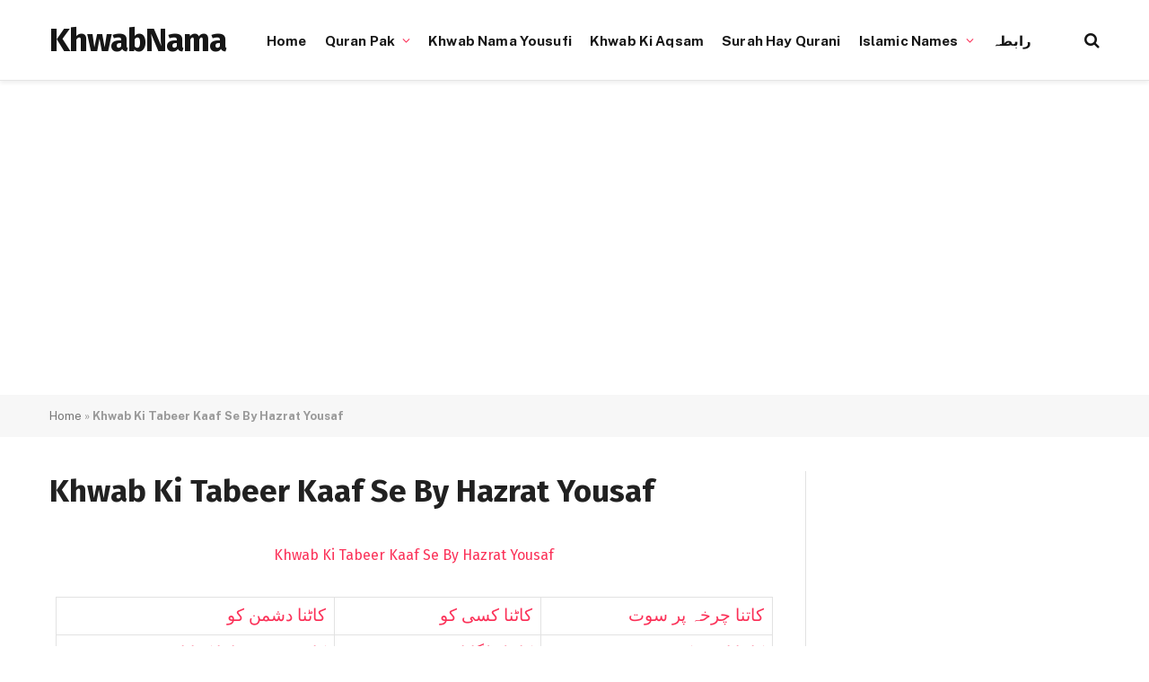

--- FILE ---
content_type: text/html; charset=UTF-8
request_url: https://khwabnama.com/khwab-ki-tabeer-kaaf-se-by-hazrat-yousaf/
body_size: 21588
content:
<!DOCTYPE html>
<html lang="en-US" class="s-light site-s-light">

<head><meta charset="UTF-8" /><script>if(navigator.userAgent.match(/MSIE|Internet Explorer/i)||navigator.userAgent.match(/Trident\/7\..*?rv:11/i)){var href=document.location.href;if(!href.match(/[?&]nowprocket/)){if(href.indexOf("?")==-1){if(href.indexOf("#")==-1){document.location.href=href+"?nowprocket=1"}else{document.location.href=href.replace("#","?nowprocket=1#")}}else{if(href.indexOf("#")==-1){document.location.href=href+"&nowprocket=1"}else{document.location.href=href.replace("#","&nowprocket=1#")}}}}</script><script>(()=>{class RocketLazyLoadScripts{constructor(){this.v="2.0.4",this.userEvents=["keydown","keyup","mousedown","mouseup","mousemove","mouseover","mouseout","touchmove","touchstart","touchend","touchcancel","wheel","click","dblclick","input"],this.attributeEvents=["onblur","onclick","oncontextmenu","ondblclick","onfocus","onmousedown","onmouseenter","onmouseleave","onmousemove","onmouseout","onmouseover","onmouseup","onmousewheel","onscroll","onsubmit"]}async t(){this.i(),this.o(),/iP(ad|hone)/.test(navigator.userAgent)&&this.h(),this.u(),this.l(this),this.m(),this.k(this),this.p(this),this._(),await Promise.all([this.R(),this.L()]),this.lastBreath=Date.now(),this.S(this),this.P(),this.D(),this.O(),this.M(),await this.C(this.delayedScripts.normal),await this.C(this.delayedScripts.defer),await this.C(this.delayedScripts.async),await this.T(),await this.F(),await this.j(),await this.A(),window.dispatchEvent(new Event("rocket-allScriptsLoaded")),this.everythingLoaded=!0,this.lastTouchEnd&&await new Promise(t=>setTimeout(t,500-Date.now()+this.lastTouchEnd)),this.I(),this.H(),this.U(),this.W()}i(){this.CSPIssue=sessionStorage.getItem("rocketCSPIssue"),document.addEventListener("securitypolicyviolation",t=>{this.CSPIssue||"script-src-elem"!==t.violatedDirective||"data"!==t.blockedURI||(this.CSPIssue=!0,sessionStorage.setItem("rocketCSPIssue",!0))},{isRocket:!0})}o(){window.addEventListener("pageshow",t=>{this.persisted=t.persisted,this.realWindowLoadedFired=!0},{isRocket:!0}),window.addEventListener("pagehide",()=>{this.onFirstUserAction=null},{isRocket:!0})}h(){let t;function e(e){t=e}window.addEventListener("touchstart",e,{isRocket:!0}),window.addEventListener("touchend",function i(o){o.changedTouches[0]&&t.changedTouches[0]&&Math.abs(o.changedTouches[0].pageX-t.changedTouches[0].pageX)<10&&Math.abs(o.changedTouches[0].pageY-t.changedTouches[0].pageY)<10&&o.timeStamp-t.timeStamp<200&&(window.removeEventListener("touchstart",e,{isRocket:!0}),window.removeEventListener("touchend",i,{isRocket:!0}),"INPUT"===o.target.tagName&&"text"===o.target.type||(o.target.dispatchEvent(new TouchEvent("touchend",{target:o.target,bubbles:!0})),o.target.dispatchEvent(new MouseEvent("mouseover",{target:o.target,bubbles:!0})),o.target.dispatchEvent(new PointerEvent("click",{target:o.target,bubbles:!0,cancelable:!0,detail:1,clientX:o.changedTouches[0].clientX,clientY:o.changedTouches[0].clientY})),event.preventDefault()))},{isRocket:!0})}q(t){this.userActionTriggered||("mousemove"!==t.type||this.firstMousemoveIgnored?"keyup"===t.type||"mouseover"===t.type||"mouseout"===t.type||(this.userActionTriggered=!0,this.onFirstUserAction&&this.onFirstUserAction()):this.firstMousemoveIgnored=!0),"click"===t.type&&t.preventDefault(),t.stopPropagation(),t.stopImmediatePropagation(),"touchstart"===this.lastEvent&&"touchend"===t.type&&(this.lastTouchEnd=Date.now()),"click"===t.type&&(this.lastTouchEnd=0),this.lastEvent=t.type,t.composedPath&&t.composedPath()[0].getRootNode()instanceof ShadowRoot&&(t.rocketTarget=t.composedPath()[0]),this.savedUserEvents.push(t)}u(){this.savedUserEvents=[],this.userEventHandler=this.q.bind(this),this.userEvents.forEach(t=>window.addEventListener(t,this.userEventHandler,{passive:!1,isRocket:!0})),document.addEventListener("visibilitychange",this.userEventHandler,{isRocket:!0})}U(){this.userEvents.forEach(t=>window.removeEventListener(t,this.userEventHandler,{passive:!1,isRocket:!0})),document.removeEventListener("visibilitychange",this.userEventHandler,{isRocket:!0}),this.savedUserEvents.forEach(t=>{(t.rocketTarget||t.target).dispatchEvent(new window[t.constructor.name](t.type,t))})}m(){const t="return false",e=Array.from(this.attributeEvents,t=>"data-rocket-"+t),i="["+this.attributeEvents.join("],[")+"]",o="[data-rocket-"+this.attributeEvents.join("],[data-rocket-")+"]",s=(e,i,o)=>{o&&o!==t&&(e.setAttribute("data-rocket-"+i,o),e["rocket"+i]=new Function("event",o),e.setAttribute(i,t))};new MutationObserver(t=>{for(const n of t)"attributes"===n.type&&(n.attributeName.startsWith("data-rocket-")||this.everythingLoaded?n.attributeName.startsWith("data-rocket-")&&this.everythingLoaded&&this.N(n.target,n.attributeName.substring(12)):s(n.target,n.attributeName,n.target.getAttribute(n.attributeName))),"childList"===n.type&&n.addedNodes.forEach(t=>{if(t.nodeType===Node.ELEMENT_NODE)if(this.everythingLoaded)for(const i of[t,...t.querySelectorAll(o)])for(const t of i.getAttributeNames())e.includes(t)&&this.N(i,t.substring(12));else for(const e of[t,...t.querySelectorAll(i)])for(const t of e.getAttributeNames())this.attributeEvents.includes(t)&&s(e,t,e.getAttribute(t))})}).observe(document,{subtree:!0,childList:!0,attributeFilter:[...this.attributeEvents,...e]})}I(){this.attributeEvents.forEach(t=>{document.querySelectorAll("[data-rocket-"+t+"]").forEach(e=>{this.N(e,t)})})}N(t,e){const i=t.getAttribute("data-rocket-"+e);i&&(t.setAttribute(e,i),t.removeAttribute("data-rocket-"+e))}k(t){Object.defineProperty(HTMLElement.prototype,"onclick",{get(){return this.rocketonclick||null},set(e){this.rocketonclick=e,this.setAttribute(t.everythingLoaded?"onclick":"data-rocket-onclick","this.rocketonclick(event)")}})}S(t){function e(e,i){let o=e[i];e[i]=null,Object.defineProperty(e,i,{get:()=>o,set(s){t.everythingLoaded?o=s:e["rocket"+i]=o=s}})}e(document,"onreadystatechange"),e(window,"onload"),e(window,"onpageshow");try{Object.defineProperty(document,"readyState",{get:()=>t.rocketReadyState,set(e){t.rocketReadyState=e},configurable:!0}),document.readyState="loading"}catch(t){console.log("WPRocket DJE readyState conflict, bypassing")}}l(t){this.originalAddEventListener=EventTarget.prototype.addEventListener,this.originalRemoveEventListener=EventTarget.prototype.removeEventListener,this.savedEventListeners=[],EventTarget.prototype.addEventListener=function(e,i,o){o&&o.isRocket||!t.B(e,this)&&!t.userEvents.includes(e)||t.B(e,this)&&!t.userActionTriggered||e.startsWith("rocket-")||t.everythingLoaded?t.originalAddEventListener.call(this,e,i,o):(t.savedEventListeners.push({target:this,remove:!1,type:e,func:i,options:o}),"mouseenter"!==e&&"mouseleave"!==e||t.originalAddEventListener.call(this,e,t.savedUserEvents.push,o))},EventTarget.prototype.removeEventListener=function(e,i,o){o&&o.isRocket||!t.B(e,this)&&!t.userEvents.includes(e)||t.B(e,this)&&!t.userActionTriggered||e.startsWith("rocket-")||t.everythingLoaded?t.originalRemoveEventListener.call(this,e,i,o):t.savedEventListeners.push({target:this,remove:!0,type:e,func:i,options:o})}}J(t,e){this.savedEventListeners=this.savedEventListeners.filter(i=>{let o=i.type,s=i.target||window;return e!==o||t!==s||(this.B(o,s)&&(i.type="rocket-"+o),this.$(i),!1)})}H(){EventTarget.prototype.addEventListener=this.originalAddEventListener,EventTarget.prototype.removeEventListener=this.originalRemoveEventListener,this.savedEventListeners.forEach(t=>this.$(t))}$(t){t.remove?this.originalRemoveEventListener.call(t.target,t.type,t.func,t.options):this.originalAddEventListener.call(t.target,t.type,t.func,t.options)}p(t){let e;function i(e){return t.everythingLoaded?e:e.split(" ").map(t=>"load"===t||t.startsWith("load.")?"rocket-jquery-load":t).join(" ")}function o(o){function s(e){const s=o.fn[e];o.fn[e]=o.fn.init.prototype[e]=function(){return this[0]===window&&t.userActionTriggered&&("string"==typeof arguments[0]||arguments[0]instanceof String?arguments[0]=i(arguments[0]):"object"==typeof arguments[0]&&Object.keys(arguments[0]).forEach(t=>{const e=arguments[0][t];delete arguments[0][t],arguments[0][i(t)]=e})),s.apply(this,arguments),this}}if(o&&o.fn&&!t.allJQueries.includes(o)){const e={DOMContentLoaded:[],"rocket-DOMContentLoaded":[]};for(const t in e)document.addEventListener(t,()=>{e[t].forEach(t=>t())},{isRocket:!0});o.fn.ready=o.fn.init.prototype.ready=function(i){function s(){parseInt(o.fn.jquery)>2?setTimeout(()=>i.bind(document)(o)):i.bind(document)(o)}return"function"==typeof i&&(t.realDomReadyFired?!t.userActionTriggered||t.fauxDomReadyFired?s():e["rocket-DOMContentLoaded"].push(s):e.DOMContentLoaded.push(s)),o([])},s("on"),s("one"),s("off"),t.allJQueries.push(o)}e=o}t.allJQueries=[],o(window.jQuery),Object.defineProperty(window,"jQuery",{get:()=>e,set(t){o(t)}})}P(){const t=new Map;document.write=document.writeln=function(e){const i=document.currentScript,o=document.createRange(),s=i.parentElement;let n=t.get(i);void 0===n&&(n=i.nextSibling,t.set(i,n));const c=document.createDocumentFragment();o.setStart(c,0),c.appendChild(o.createContextualFragment(e)),s.insertBefore(c,n)}}async R(){return new Promise(t=>{this.userActionTriggered?t():this.onFirstUserAction=t})}async L(){return new Promise(t=>{document.addEventListener("DOMContentLoaded",()=>{this.realDomReadyFired=!0,t()},{isRocket:!0})})}async j(){return this.realWindowLoadedFired?Promise.resolve():new Promise(t=>{window.addEventListener("load",t,{isRocket:!0})})}M(){this.pendingScripts=[];this.scriptsMutationObserver=new MutationObserver(t=>{for(const e of t)e.addedNodes.forEach(t=>{"SCRIPT"!==t.tagName||t.noModule||t.isWPRocket||this.pendingScripts.push({script:t,promise:new Promise(e=>{const i=()=>{const i=this.pendingScripts.findIndex(e=>e.script===t);i>=0&&this.pendingScripts.splice(i,1),e()};t.addEventListener("load",i,{isRocket:!0}),t.addEventListener("error",i,{isRocket:!0}),setTimeout(i,1e3)})})})}),this.scriptsMutationObserver.observe(document,{childList:!0,subtree:!0})}async F(){await this.X(),this.pendingScripts.length?(await this.pendingScripts[0].promise,await this.F()):this.scriptsMutationObserver.disconnect()}D(){this.delayedScripts={normal:[],async:[],defer:[]},document.querySelectorAll("script[type$=rocketlazyloadscript]").forEach(t=>{t.hasAttribute("data-rocket-src")?t.hasAttribute("async")&&!1!==t.async?this.delayedScripts.async.push(t):t.hasAttribute("defer")&&!1!==t.defer||"module"===t.getAttribute("data-rocket-type")?this.delayedScripts.defer.push(t):this.delayedScripts.normal.push(t):this.delayedScripts.normal.push(t)})}async _(){await this.L();let t=[];document.querySelectorAll("script[type$=rocketlazyloadscript][data-rocket-src]").forEach(e=>{let i=e.getAttribute("data-rocket-src");if(i&&!i.startsWith("data:")){i.startsWith("//")&&(i=location.protocol+i);try{const o=new URL(i).origin;o!==location.origin&&t.push({src:o,crossOrigin:e.crossOrigin||"module"===e.getAttribute("data-rocket-type")})}catch(t){}}}),t=[...new Map(t.map(t=>[JSON.stringify(t),t])).values()],this.Y(t,"preconnect")}async G(t){if(await this.K(),!0!==t.noModule||!("noModule"in HTMLScriptElement.prototype))return new Promise(e=>{let i;function o(){(i||t).setAttribute("data-rocket-status","executed"),e()}try{if(navigator.userAgent.includes("Firefox/")||""===navigator.vendor||this.CSPIssue)i=document.createElement("script"),[...t.attributes].forEach(t=>{let e=t.nodeName;"type"!==e&&("data-rocket-type"===e&&(e="type"),"data-rocket-src"===e&&(e="src"),i.setAttribute(e,t.nodeValue))}),t.text&&(i.text=t.text),t.nonce&&(i.nonce=t.nonce),i.hasAttribute("src")?(i.addEventListener("load",o,{isRocket:!0}),i.addEventListener("error",()=>{i.setAttribute("data-rocket-status","failed-network"),e()},{isRocket:!0}),setTimeout(()=>{i.isConnected||e()},1)):(i.text=t.text,o()),i.isWPRocket=!0,t.parentNode.replaceChild(i,t);else{const i=t.getAttribute("data-rocket-type"),s=t.getAttribute("data-rocket-src");i?(t.type=i,t.removeAttribute("data-rocket-type")):t.removeAttribute("type"),t.addEventListener("load",o,{isRocket:!0}),t.addEventListener("error",i=>{this.CSPIssue&&i.target.src.startsWith("data:")?(console.log("WPRocket: CSP fallback activated"),t.removeAttribute("src"),this.G(t).then(e)):(t.setAttribute("data-rocket-status","failed-network"),e())},{isRocket:!0}),s?(t.fetchPriority="high",t.removeAttribute("data-rocket-src"),t.src=s):t.src="data:text/javascript;base64,"+window.btoa(unescape(encodeURIComponent(t.text)))}}catch(i){t.setAttribute("data-rocket-status","failed-transform"),e()}});t.setAttribute("data-rocket-status","skipped")}async C(t){const e=t.shift();return e?(e.isConnected&&await this.G(e),this.C(t)):Promise.resolve()}O(){this.Y([...this.delayedScripts.normal,...this.delayedScripts.defer,...this.delayedScripts.async],"preload")}Y(t,e){this.trash=this.trash||[];let i=!0;var o=document.createDocumentFragment();t.forEach(t=>{const s=t.getAttribute&&t.getAttribute("data-rocket-src")||t.src;if(s&&!s.startsWith("data:")){const n=document.createElement("link");n.href=s,n.rel=e,"preconnect"!==e&&(n.as="script",n.fetchPriority=i?"high":"low"),t.getAttribute&&"module"===t.getAttribute("data-rocket-type")&&(n.crossOrigin=!0),t.crossOrigin&&(n.crossOrigin=t.crossOrigin),t.integrity&&(n.integrity=t.integrity),t.nonce&&(n.nonce=t.nonce),o.appendChild(n),this.trash.push(n),i=!1}}),document.head.appendChild(o)}W(){this.trash.forEach(t=>t.remove())}async T(){try{document.readyState="interactive"}catch(t){}this.fauxDomReadyFired=!0;try{await this.K(),this.J(document,"readystatechange"),document.dispatchEvent(new Event("rocket-readystatechange")),await this.K(),document.rocketonreadystatechange&&document.rocketonreadystatechange(),await this.K(),this.J(document,"DOMContentLoaded"),document.dispatchEvent(new Event("rocket-DOMContentLoaded")),await this.K(),this.J(window,"DOMContentLoaded"),window.dispatchEvent(new Event("rocket-DOMContentLoaded"))}catch(t){console.error(t)}}async A(){try{document.readyState="complete"}catch(t){}try{await this.K(),this.J(document,"readystatechange"),document.dispatchEvent(new Event("rocket-readystatechange")),await this.K(),document.rocketonreadystatechange&&document.rocketonreadystatechange(),await this.K(),this.J(window,"load"),window.dispatchEvent(new Event("rocket-load")),await this.K(),window.rocketonload&&window.rocketonload(),await this.K(),this.allJQueries.forEach(t=>t(window).trigger("rocket-jquery-load")),await this.K(),this.J(window,"pageshow");const t=new Event("rocket-pageshow");t.persisted=this.persisted,window.dispatchEvent(t),await this.K(),window.rocketonpageshow&&window.rocketonpageshow({persisted:this.persisted})}catch(t){console.error(t)}}async K(){Date.now()-this.lastBreath>45&&(await this.X(),this.lastBreath=Date.now())}async X(){return document.hidden?new Promise(t=>setTimeout(t)):new Promise(t=>requestAnimationFrame(t))}B(t,e){return e===document&&"readystatechange"===t||(e===document&&"DOMContentLoaded"===t||(e===window&&"DOMContentLoaded"===t||(e===window&&"load"===t||e===window&&"pageshow"===t)))}static run(){(new RocketLazyLoadScripts).t()}}RocketLazyLoadScripts.run()})();</script>

	
	<meta name="viewport" content="width=device-width, initial-scale=1" />
	<meta name='robots' content='index, follow, max-image-preview:large, max-snippet:-1, max-video-preview:-1' />

	<!-- This site is optimized with the Yoast SEO plugin v26.7 - https://yoast.com/wordpress/plugins/seo/ -->
	<title>Khwab Ki Tabeer Kaaf Se By Hazrat Yousaf - Khwab Nama</title>
<link data-rocket-prefetch href="https://pagead2.googlesyndication.com" rel="dns-prefetch">
<link data-rocket-prefetch href="https://fonts.googleapis.com" rel="dns-prefetch">
<link data-rocket-prefetch href="https://googleads.g.doubleclick.net" rel="dns-prefetch">
<link data-rocket-prefetch href="https://www.googletagmanager.com" rel="dns-prefetch">
<link data-rocket-prefetch href="https://ep2.adtrafficquality.google" rel="dns-prefetch">
<link data-rocket-prefetch href="https://www.google.com" rel="dns-prefetch">
<link data-rocket-preload as="style" href="https://fonts.googleapis.com/css?family=Fira%20Sans%3A400%2C500%2C600%2C700%7CPublic%20Sans%3A400%2C500%2C600%2C700%2Cnormal%7CBarlow%3A400%2C500%2C600%2C700&#038;display=swap" rel="preload">
<link crossorigin data-rocket-preload as="font" href="https://fonts.gstatic.com/s/firasans/v18/va9E4kDNxMZdWfMOD5Vvl4jL.woff2" rel="preload">
<link crossorigin data-rocket-preload as="font" href="https://fonts.gstatic.com/s/firasans/v18/va9B4kDNxMZdWfMOD5VnLK3eRhf6.woff2" rel="preload">
<link crossorigin data-rocket-preload as="font" href="https://fonts.gstatic.com/s/publicsans/v21/ijwRs572Xtc6ZYQws9YVwnNGfJ4.woff2" rel="preload">
<link href="https://fonts.googleapis.com/css?family=Fira%20Sans%3A400%2C500%2C600%2C700%7CPublic%20Sans%3A400%2C500%2C600%2C700%2Cnormal%7CBarlow%3A400%2C500%2C600%2C700&#038;display=swap" media="print" onload="this.media=&#039;all&#039;" rel="stylesheet">
<noscript data-wpr-hosted-gf-parameters=""><link rel="stylesheet" href="https://fonts.googleapis.com/css?family=Fira%20Sans%3A400%2C500%2C600%2C700%7CPublic%20Sans%3A400%2C500%2C600%2C700%2Cnormal%7CBarlow%3A400%2C500%2C600%2C700&#038;display=swap"></noscript><link rel="preload" as="font" href="https://khwabnama.com/wp-content/themes/smart-mag/css/icons/fonts/ts-icons.woff2?v3.2" type="font/woff2" crossorigin="anonymous" />
	<meta name="description" content="Khwab Ki Tabeer Kaaf Se By Hazrat Yousaf, download pdf book free kaaf se, free book kaaf se download in urdu, tabeer nama urdu kaaf se free," />
	<link rel="canonical" href="https://khwabnama.com/khwab-ki-tabeer-kaaf-se-by-hazrat-yousaf/" />
	<meta property="og:locale" content="en_US" />
	<meta property="og:type" content="article" />
	<meta property="og:title" content="Khwab Ki Tabeer Kaaf Se By Hazrat Yousaf - Khwab Nama" />
	<meta property="og:description" content="Khwab Ki Tabeer Kaaf Se By Hazrat Yousaf, download pdf book free kaaf se, free book kaaf se download in urdu, tabeer nama urdu kaaf se free," />
	<meta property="og:url" content="https://khwabnama.com/khwab-ki-tabeer-kaaf-se-by-hazrat-yousaf/" />
	<meta property="og:site_name" content="Khwab Nama" />
	<meta property="article:modified_time" content="2019-06-18T06:57:38+00:00" />
	<meta name="twitter:card" content="summary_large_image" />
	<script type="application/ld+json" class="yoast-schema-graph">{"@context":"https://schema.org","@graph":[{"@type":"WebPage","@id":"https://khwabnama.com/khwab-ki-tabeer-kaaf-se-by-hazrat-yousaf/","url":"https://khwabnama.com/khwab-ki-tabeer-kaaf-se-by-hazrat-yousaf/","name":"Khwab Ki Tabeer Kaaf Se By Hazrat Yousaf - Khwab Nama","isPartOf":{"@id":"https://khwabnama.com/#website"},"datePublished":"2019-04-02T03:05:00+00:00","dateModified":"2019-06-18T06:57:38+00:00","description":"Khwab Ki Tabeer Kaaf Se By Hazrat Yousaf, download pdf book free kaaf se, free book kaaf se download in urdu, tabeer nama urdu kaaf se free,","breadcrumb":{"@id":"https://khwabnama.com/khwab-ki-tabeer-kaaf-se-by-hazrat-yousaf/#breadcrumb"},"inLanguage":"en-US","potentialAction":[{"@type":"ReadAction","target":["https://khwabnama.com/khwab-ki-tabeer-kaaf-se-by-hazrat-yousaf/"]}]},{"@type":"BreadcrumbList","@id":"https://khwabnama.com/khwab-ki-tabeer-kaaf-se-by-hazrat-yousaf/#breadcrumb","itemListElement":[{"@type":"ListItem","position":1,"name":"Home","item":"https://khwabnama.com/"},{"@type":"ListItem","position":2,"name":"Khwab Ki Tabeer Kaaf Se By Hazrat Yousaf"}]},{"@type":"WebSite","@id":"https://khwabnama.com/#website","url":"https://khwabnama.com/","name":"Khwab Nama in Urdu","description":"Urdu Khawab Nama, khawab nama live, khawab nama, khwab ki tabeer, khwab nama, islamic dreams, khawabon ki tabeer, khwabon ki tabeer in hindi","publisher":{"@id":"https://khwabnama.com/#/schema/person/d7677accf5404d36bee8f197beb2be02"},"potentialAction":[{"@type":"SearchAction","target":{"@type":"EntryPoint","urlTemplate":"https://khwabnama.com/?s={search_term_string}"},"query-input":{"@type":"PropertyValueSpecification","valueRequired":true,"valueName":"search_term_string"}}],"inLanguage":"en-US"},{"@type":["Person","Organization"],"@id":"https://khwabnama.com/#/schema/person/d7677accf5404d36bee8f197beb2be02","name":"Faiz Rasool","image":{"@type":"ImageObject","inLanguage":"en-US","@id":"https://khwabnama.com/#/schema/person/image/","url":"https://khwabnama.com/wp-content/uploads/2021/04/logo.png","contentUrl":"https://khwabnama.com/wp-content/uploads/2021/04/logo.png","width":186,"height":36,"caption":"Faiz Rasool"},"logo":{"@id":"https://khwabnama.com/#/schema/person/image/"}}]}</script>
	<!-- / Yoast SEO plugin. -->


<link rel='dns-prefetch' href='//fonts.googleapis.com' />
<link href='https://fonts.gstatic.com' crossorigin rel='preconnect' />
<link rel="alternate" type="application/rss+xml" title="Khwab Nama &raquo; Feed" href="https://khwabnama.com/feed/" />
<link rel="alternate" type="application/rss+xml" title="Khwab Nama &raquo; Comments Feed" href="https://khwabnama.com/comments/feed/" />
<link rel="alternate" title="oEmbed (JSON)" type="application/json+oembed" href="https://khwabnama.com/wp-json/oembed/1.0/embed?url=https%3A%2F%2Fkhwabnama.com%2Fkhwab-ki-tabeer-kaaf-se-by-hazrat-yousaf%2F" />
<link rel="alternate" title="oEmbed (XML)" type="text/xml+oembed" href="https://khwabnama.com/wp-json/oembed/1.0/embed?url=https%3A%2F%2Fkhwabnama.com%2Fkhwab-ki-tabeer-kaaf-se-by-hazrat-yousaf%2F&#038;format=xml" />
<style id='wp-img-auto-sizes-contain-inline-css' type='text/css'>
img:is([sizes=auto i],[sizes^="auto," i]){contain-intrinsic-size:3000px 1500px}
/*# sourceURL=wp-img-auto-sizes-contain-inline-css */
</style>
<style id='wp-emoji-styles-inline-css' type='text/css'>

	img.wp-smiley, img.emoji {
		display: inline !important;
		border: none !important;
		box-shadow: none !important;
		height: 1em !important;
		width: 1em !important;
		margin: 0 0.07em !important;
		vertical-align: -0.1em !important;
		background: none !important;
		padding: 0 !important;
	}
/*# sourceURL=wp-emoji-styles-inline-css */
</style>
<style id='wp-block-library-inline-css' type='text/css'>
:root{--wp-block-synced-color:#7a00df;--wp-block-synced-color--rgb:122,0,223;--wp-bound-block-color:var(--wp-block-synced-color);--wp-editor-canvas-background:#ddd;--wp-admin-theme-color:#007cba;--wp-admin-theme-color--rgb:0,124,186;--wp-admin-theme-color-darker-10:#006ba1;--wp-admin-theme-color-darker-10--rgb:0,107,160.5;--wp-admin-theme-color-darker-20:#005a87;--wp-admin-theme-color-darker-20--rgb:0,90,135;--wp-admin-border-width-focus:2px}@media (min-resolution:192dpi){:root{--wp-admin-border-width-focus:1.5px}}.wp-element-button{cursor:pointer}:root .has-very-light-gray-background-color{background-color:#eee}:root .has-very-dark-gray-background-color{background-color:#313131}:root .has-very-light-gray-color{color:#eee}:root .has-very-dark-gray-color{color:#313131}:root .has-vivid-green-cyan-to-vivid-cyan-blue-gradient-background{background:linear-gradient(135deg,#00d084,#0693e3)}:root .has-purple-crush-gradient-background{background:linear-gradient(135deg,#34e2e4,#4721fb 50%,#ab1dfe)}:root .has-hazy-dawn-gradient-background{background:linear-gradient(135deg,#faaca8,#dad0ec)}:root .has-subdued-olive-gradient-background{background:linear-gradient(135deg,#fafae1,#67a671)}:root .has-atomic-cream-gradient-background{background:linear-gradient(135deg,#fdd79a,#004a59)}:root .has-nightshade-gradient-background{background:linear-gradient(135deg,#330968,#31cdcf)}:root .has-midnight-gradient-background{background:linear-gradient(135deg,#020381,#2874fc)}:root{--wp--preset--font-size--normal:16px;--wp--preset--font-size--huge:42px}.has-regular-font-size{font-size:1em}.has-larger-font-size{font-size:2.625em}.has-normal-font-size{font-size:var(--wp--preset--font-size--normal)}.has-huge-font-size{font-size:var(--wp--preset--font-size--huge)}.has-text-align-center{text-align:center}.has-text-align-left{text-align:left}.has-text-align-right{text-align:right}.has-fit-text{white-space:nowrap!important}#end-resizable-editor-section{display:none}.aligncenter{clear:both}.items-justified-left{justify-content:flex-start}.items-justified-center{justify-content:center}.items-justified-right{justify-content:flex-end}.items-justified-space-between{justify-content:space-between}.screen-reader-text{border:0;clip-path:inset(50%);height:1px;margin:-1px;overflow:hidden;padding:0;position:absolute;width:1px;word-wrap:normal!important}.screen-reader-text:focus{background-color:#ddd;clip-path:none;color:#444;display:block;font-size:1em;height:auto;left:5px;line-height:normal;padding:15px 23px 14px;text-decoration:none;top:5px;width:auto;z-index:100000}html :where(.has-border-color){border-style:solid}html :where([style*=border-top-color]){border-top-style:solid}html :where([style*=border-right-color]){border-right-style:solid}html :where([style*=border-bottom-color]){border-bottom-style:solid}html :where([style*=border-left-color]){border-left-style:solid}html :where([style*=border-width]){border-style:solid}html :where([style*=border-top-width]){border-top-style:solid}html :where([style*=border-right-width]){border-right-style:solid}html :where([style*=border-bottom-width]){border-bottom-style:solid}html :where([style*=border-left-width]){border-left-style:solid}html :where(img[class*=wp-image-]){height:auto;max-width:100%}:where(figure){margin:0 0 1em}html :where(.is-position-sticky){--wp-admin--admin-bar--position-offset:var(--wp-admin--admin-bar--height,0px)}@media screen and (max-width:600px){html :where(.is-position-sticky){--wp-admin--admin-bar--position-offset:0px}}

/*# sourceURL=wp-block-library-inline-css */
</style><style id='global-styles-inline-css' type='text/css'>
:root{--wp--preset--aspect-ratio--square: 1;--wp--preset--aspect-ratio--4-3: 4/3;--wp--preset--aspect-ratio--3-4: 3/4;--wp--preset--aspect-ratio--3-2: 3/2;--wp--preset--aspect-ratio--2-3: 2/3;--wp--preset--aspect-ratio--16-9: 16/9;--wp--preset--aspect-ratio--9-16: 9/16;--wp--preset--color--black: #000000;--wp--preset--color--cyan-bluish-gray: #abb8c3;--wp--preset--color--white: #ffffff;--wp--preset--color--pale-pink: #f78da7;--wp--preset--color--vivid-red: #cf2e2e;--wp--preset--color--luminous-vivid-orange: #ff6900;--wp--preset--color--luminous-vivid-amber: #fcb900;--wp--preset--color--light-green-cyan: #7bdcb5;--wp--preset--color--vivid-green-cyan: #00d084;--wp--preset--color--pale-cyan-blue: #8ed1fc;--wp--preset--color--vivid-cyan-blue: #0693e3;--wp--preset--color--vivid-purple: #9b51e0;--wp--preset--gradient--vivid-cyan-blue-to-vivid-purple: linear-gradient(135deg,rgb(6,147,227) 0%,rgb(155,81,224) 100%);--wp--preset--gradient--light-green-cyan-to-vivid-green-cyan: linear-gradient(135deg,rgb(122,220,180) 0%,rgb(0,208,130) 100%);--wp--preset--gradient--luminous-vivid-amber-to-luminous-vivid-orange: linear-gradient(135deg,rgb(252,185,0) 0%,rgb(255,105,0) 100%);--wp--preset--gradient--luminous-vivid-orange-to-vivid-red: linear-gradient(135deg,rgb(255,105,0) 0%,rgb(207,46,46) 100%);--wp--preset--gradient--very-light-gray-to-cyan-bluish-gray: linear-gradient(135deg,rgb(238,238,238) 0%,rgb(169,184,195) 100%);--wp--preset--gradient--cool-to-warm-spectrum: linear-gradient(135deg,rgb(74,234,220) 0%,rgb(151,120,209) 20%,rgb(207,42,186) 40%,rgb(238,44,130) 60%,rgb(251,105,98) 80%,rgb(254,248,76) 100%);--wp--preset--gradient--blush-light-purple: linear-gradient(135deg,rgb(255,206,236) 0%,rgb(152,150,240) 100%);--wp--preset--gradient--blush-bordeaux: linear-gradient(135deg,rgb(254,205,165) 0%,rgb(254,45,45) 50%,rgb(107,0,62) 100%);--wp--preset--gradient--luminous-dusk: linear-gradient(135deg,rgb(255,203,112) 0%,rgb(199,81,192) 50%,rgb(65,88,208) 100%);--wp--preset--gradient--pale-ocean: linear-gradient(135deg,rgb(255,245,203) 0%,rgb(182,227,212) 50%,rgb(51,167,181) 100%);--wp--preset--gradient--electric-grass: linear-gradient(135deg,rgb(202,248,128) 0%,rgb(113,206,126) 100%);--wp--preset--gradient--midnight: linear-gradient(135deg,rgb(2,3,129) 0%,rgb(40,116,252) 100%);--wp--preset--font-size--small: 13px;--wp--preset--font-size--medium: 20px;--wp--preset--font-size--large: 36px;--wp--preset--font-size--x-large: 42px;--wp--preset--spacing--20: 0.44rem;--wp--preset--spacing--30: 0.67rem;--wp--preset--spacing--40: 1rem;--wp--preset--spacing--50: 1.5rem;--wp--preset--spacing--60: 2.25rem;--wp--preset--spacing--70: 3.38rem;--wp--preset--spacing--80: 5.06rem;--wp--preset--shadow--natural: 6px 6px 9px rgba(0, 0, 0, 0.2);--wp--preset--shadow--deep: 12px 12px 50px rgba(0, 0, 0, 0.4);--wp--preset--shadow--sharp: 6px 6px 0px rgba(0, 0, 0, 0.2);--wp--preset--shadow--outlined: 6px 6px 0px -3px rgb(255, 255, 255), 6px 6px rgb(0, 0, 0);--wp--preset--shadow--crisp: 6px 6px 0px rgb(0, 0, 0);}:where(.is-layout-flex){gap: 0.5em;}:where(.is-layout-grid){gap: 0.5em;}body .is-layout-flex{display: flex;}.is-layout-flex{flex-wrap: wrap;align-items: center;}.is-layout-flex > :is(*, div){margin: 0;}body .is-layout-grid{display: grid;}.is-layout-grid > :is(*, div){margin: 0;}:where(.wp-block-columns.is-layout-flex){gap: 2em;}:where(.wp-block-columns.is-layout-grid){gap: 2em;}:where(.wp-block-post-template.is-layout-flex){gap: 1.25em;}:where(.wp-block-post-template.is-layout-grid){gap: 1.25em;}.has-black-color{color: var(--wp--preset--color--black) !important;}.has-cyan-bluish-gray-color{color: var(--wp--preset--color--cyan-bluish-gray) !important;}.has-white-color{color: var(--wp--preset--color--white) !important;}.has-pale-pink-color{color: var(--wp--preset--color--pale-pink) !important;}.has-vivid-red-color{color: var(--wp--preset--color--vivid-red) !important;}.has-luminous-vivid-orange-color{color: var(--wp--preset--color--luminous-vivid-orange) !important;}.has-luminous-vivid-amber-color{color: var(--wp--preset--color--luminous-vivid-amber) !important;}.has-light-green-cyan-color{color: var(--wp--preset--color--light-green-cyan) !important;}.has-vivid-green-cyan-color{color: var(--wp--preset--color--vivid-green-cyan) !important;}.has-pale-cyan-blue-color{color: var(--wp--preset--color--pale-cyan-blue) !important;}.has-vivid-cyan-blue-color{color: var(--wp--preset--color--vivid-cyan-blue) !important;}.has-vivid-purple-color{color: var(--wp--preset--color--vivid-purple) !important;}.has-black-background-color{background-color: var(--wp--preset--color--black) !important;}.has-cyan-bluish-gray-background-color{background-color: var(--wp--preset--color--cyan-bluish-gray) !important;}.has-white-background-color{background-color: var(--wp--preset--color--white) !important;}.has-pale-pink-background-color{background-color: var(--wp--preset--color--pale-pink) !important;}.has-vivid-red-background-color{background-color: var(--wp--preset--color--vivid-red) !important;}.has-luminous-vivid-orange-background-color{background-color: var(--wp--preset--color--luminous-vivid-orange) !important;}.has-luminous-vivid-amber-background-color{background-color: var(--wp--preset--color--luminous-vivid-amber) !important;}.has-light-green-cyan-background-color{background-color: var(--wp--preset--color--light-green-cyan) !important;}.has-vivid-green-cyan-background-color{background-color: var(--wp--preset--color--vivid-green-cyan) !important;}.has-pale-cyan-blue-background-color{background-color: var(--wp--preset--color--pale-cyan-blue) !important;}.has-vivid-cyan-blue-background-color{background-color: var(--wp--preset--color--vivid-cyan-blue) !important;}.has-vivid-purple-background-color{background-color: var(--wp--preset--color--vivid-purple) !important;}.has-black-border-color{border-color: var(--wp--preset--color--black) !important;}.has-cyan-bluish-gray-border-color{border-color: var(--wp--preset--color--cyan-bluish-gray) !important;}.has-white-border-color{border-color: var(--wp--preset--color--white) !important;}.has-pale-pink-border-color{border-color: var(--wp--preset--color--pale-pink) !important;}.has-vivid-red-border-color{border-color: var(--wp--preset--color--vivid-red) !important;}.has-luminous-vivid-orange-border-color{border-color: var(--wp--preset--color--luminous-vivid-orange) !important;}.has-luminous-vivid-amber-border-color{border-color: var(--wp--preset--color--luminous-vivid-amber) !important;}.has-light-green-cyan-border-color{border-color: var(--wp--preset--color--light-green-cyan) !important;}.has-vivid-green-cyan-border-color{border-color: var(--wp--preset--color--vivid-green-cyan) !important;}.has-pale-cyan-blue-border-color{border-color: var(--wp--preset--color--pale-cyan-blue) !important;}.has-vivid-cyan-blue-border-color{border-color: var(--wp--preset--color--vivid-cyan-blue) !important;}.has-vivid-purple-border-color{border-color: var(--wp--preset--color--vivid-purple) !important;}.has-vivid-cyan-blue-to-vivid-purple-gradient-background{background: var(--wp--preset--gradient--vivid-cyan-blue-to-vivid-purple) !important;}.has-light-green-cyan-to-vivid-green-cyan-gradient-background{background: var(--wp--preset--gradient--light-green-cyan-to-vivid-green-cyan) !important;}.has-luminous-vivid-amber-to-luminous-vivid-orange-gradient-background{background: var(--wp--preset--gradient--luminous-vivid-amber-to-luminous-vivid-orange) !important;}.has-luminous-vivid-orange-to-vivid-red-gradient-background{background: var(--wp--preset--gradient--luminous-vivid-orange-to-vivid-red) !important;}.has-very-light-gray-to-cyan-bluish-gray-gradient-background{background: var(--wp--preset--gradient--very-light-gray-to-cyan-bluish-gray) !important;}.has-cool-to-warm-spectrum-gradient-background{background: var(--wp--preset--gradient--cool-to-warm-spectrum) !important;}.has-blush-light-purple-gradient-background{background: var(--wp--preset--gradient--blush-light-purple) !important;}.has-blush-bordeaux-gradient-background{background: var(--wp--preset--gradient--blush-bordeaux) !important;}.has-luminous-dusk-gradient-background{background: var(--wp--preset--gradient--luminous-dusk) !important;}.has-pale-ocean-gradient-background{background: var(--wp--preset--gradient--pale-ocean) !important;}.has-electric-grass-gradient-background{background: var(--wp--preset--gradient--electric-grass) !important;}.has-midnight-gradient-background{background: var(--wp--preset--gradient--midnight) !important;}.has-small-font-size{font-size: var(--wp--preset--font-size--small) !important;}.has-medium-font-size{font-size: var(--wp--preset--font-size--medium) !important;}.has-large-font-size{font-size: var(--wp--preset--font-size--large) !important;}.has-x-large-font-size{font-size: var(--wp--preset--font-size--x-large) !important;}
/*# sourceURL=global-styles-inline-css */
</style>

<style id='classic-theme-styles-inline-css' type='text/css'>
/*! This file is auto-generated */
.wp-block-button__link{color:#fff;background-color:#32373c;border-radius:9999px;box-shadow:none;text-decoration:none;padding:calc(.667em + 2px) calc(1.333em + 2px);font-size:1.125em}.wp-block-file__button{background:#32373c;color:#fff;text-decoration:none}
/*# sourceURL=/wp-includes/css/classic-themes.min.css */
</style>
<link rel='stylesheet' id='tablepress-default-css' href='https://khwabnama.com/wp-content/tablepress-combined.min.css?ver=46' type='text/css' media='all' />
<link data-minify="1" rel='stylesheet' id='smartmag-core-css' href='https://khwabnama.com/wp-content/cache/min/1/wp-content/themes/smart-mag/style.css?ver=1768337294' type='text/css' media='all' />
<style id='smartmag-core-inline-css' type='text/css'>
:root { --c-main: #fb3158;
--c-main-rgb: 251,49,88;
--c-headings: #212121;
--text-font: "Fira Sans", system-ui, -apple-system, "Segoe UI", Arial, sans-serif;
--body-font: "Fira Sans", system-ui, -apple-system, "Segoe UI", Arial, sans-serif;
--ui-font: "Public Sans", system-ui, -apple-system, "Segoe UI", Arial, sans-serif;
--title-font: "Public Sans", system-ui, -apple-system, "Segoe UI", Arial, sans-serif;
--h-font: "Public Sans", system-ui, -apple-system, "Segoe UI", Arial, sans-serif;
--title-font: "Fira Sans", system-ui, -apple-system, "Segoe UI", Arial, sans-serif;
--h-font: "Fira Sans", system-ui, -apple-system, "Segoe UI", Arial, sans-serif;
--title-size-n: 18px;
--title-size-m: 22px;
--title-size-l: 36px;
--main-width: 1170px;
--excerpt-mt: 10px;
--c-excerpts: #1e1e1e;
--excerpt-size: 14px; }
.post-title:not(._) { font-weight: 600; }
:root { --sidebar-width: 300px; }
.ts-row, .has-el-gap { --sidebar-c-width: calc(var(--sidebar-width) + var(--grid-gutter-h) + var(--sidebar-c-pad)); }
:root { --sidebar-pad: 40px; --sidebar-sep-pad: 40px; }
.smart-head-main { --c-shadow: rgba(0,0,0,0.06); }
.smart-head-main .smart-head-top { --head-h: 50px; border-image: linear-gradient(90deg, #e40666 0%, #3c3fde 100%); border-image-slice: 1; border-image-width: 3px 0 0 0; border-width: 3px 0; border-image-width: 0 0 3px 0; }
.smart-head-main .smart-head-mid { --head-h: 90px; border-bottom-width: 1px; border-bottom-color: #e5e5e5; }
.s-dark .smart-head-main .smart-head-mid,
.smart-head-main .s-dark.smart-head-mid { border-bottom-color: #3f3f3f; }
.navigation-main .menu > li > a { font-size: 15.4px; font-weight: bold; letter-spacing: 0.01em; }
.navigation-main { --nav-items-space: 15px; }
.mega-menu .post-title a:hover { color: var(--c-nav-drop-hov); }
.s-light .navigation { --c-nav-blip: var(--c-main); }
.smart-head-mobile .smart-head-mid { border-image: linear-gradient(90deg, #e40666 0%, #3c3fde 100%); border-image-slice: 1; border-image-width: 3px 0 0 0; border-width: 3px 0; }
.navigation-small { margin-left: calc(-1 * var(--nav-items-space)); }
.s-dark .navigation-small { --c-nav-hov: rgba(255,255,255,0.76); }
.s-dark .smart-head-main .spc-social,
.smart-head-main .s-dark .spc-social { --c-spc-social: #ffffff; --c-spc-social-hov: rgba(255,255,255,0.92); }
.smart-head-main .spc-social { --spc-social-fs: 13px; --spc-social-size: 26px; --spc-social-space: 5px; }
.s-dark .smart-head-main .search-icon:hover,
.smart-head-main .s-dark .search-icon:hover { color: #bcbcbc; }
.smart-head-main { --search-icon-size: 18px; }
.s-dark .smart-head-main .offcanvas-toggle:hover,
.smart-head-main .s-dark .offcanvas-toggle:hover { --c-hamburger: #bcbcbc; }
.smart-head-main .offcanvas-toggle { transform: scale(0.75); --item-mr: 30px; }
.smart-head .ts-button1 { font-size: 12px; border-radius: 6px; height: 34px; line-height: 34px; padding-left: 14px; padding-right: 14px; }
.post-meta .meta-item, .post-meta .text-in { font-size: 10px; font-weight: normal; text-transform: uppercase; letter-spacing: .03em; }
.post-meta .post-cat > a { font-weight: bold; text-transform: uppercase; letter-spacing: 0.01em; }
.post-meta .post-author > a { color: #282828; }
.s-dark .post-meta .post-author > a { color: #ffffff; }
.post-meta .post-cat > a { color: #000000; }
.s-dark .post-meta .post-cat > a { color: #ffffff; }
.post-meta { --p-meta-sep: "|"; }
.l-post .excerpt { font-family: var(--ui-font); }
.l-post .excerpt { font-weight: normal; line-height: 1.65; }
.cat-labels .category { font-size: 10px; font-weight: 500; letter-spacing: 0.03em; }
.block-head .heading { font-family: var(--ui-font); }
.load-button { color: #ffffff; background-color: var(--c-main); padding-top: 13px; padding-bottom: 14px; width: 400px; border-radius: 4px; }
.loop-grid .ratio-is-custom { padding-bottom: calc(100% / 1.68); }
.loop-grid-base .post-title { font-size: 19px; }
.loop-grid-sm .post-title { font-size: 16px; }
.has-nums .l-post { --num-font: "Barlow", system-ui, -apple-system, "Segoe UI", Arial, sans-serif; }
.has-nums-a .l-post .post-title:before,
.has-nums-b .l-post .content:before { font-size: 30px; font-weight: bold; }
.has-nums:not(.has-nums-c) { --num-color: #fb3158; }
.has-nums-a .l-post .post-title:before,
.has-nums-b .l-post .content:before { content: counter(ts-loop) "."; }
.loop-list .ratio-is-custom { padding-bottom: calc(100% / 1.575); }
.loop-list .post-title { font-size: 21px; }
.list-post { --list-p-media-width: 44%; --list-p-media-max-width: 85%; }
.list-post .media:not(i) { --list-p-media-max-width: 44%; }
.loop-small .post-title { font-size: 15px; }
.loop-small .media:not(i) { max-width: 100px; }
.entry-content { font-size: 16px; }
@media (min-width: 1200px) { .nav-hov-b .menu > li > a:before { width: calc(100% - (var(--nav-items-space, 15px)*2)); left: var(--nav-items-space); } }
@media (min-width: 941px) and (max-width: 1200px) { .ts-row, .has-el-gap { --sidebar-c-width: calc(var(--sidebar-width) + var(--grid-gutter-h) + var(--sidebar-c-pad)); }
.navigation-main .menu > li > a { font-size: calc(10px + (15.4px - 10px) * .7); } }
@media (min-width: 768px) and (max-width: 940px) { .ts-contain, .main { padding-left: 35px; padding-right: 35px; }
.layout-boxed-inner { --wrap-padding: 35px; }
:root { --wrap-padding: 35px; } }
@media (max-width: 767px) { .ts-contain, .main { padding-left: 25px; padding-right: 25px; }
.layout-boxed-inner { --wrap-padding: 25px; }
:root { --wrap-padding: 25px; } }


/*# sourceURL=smartmag-core-inline-css */
</style>
<link data-minify="1" rel='stylesheet' id='smartmag-magnific-popup-css' href='https://khwabnama.com/wp-content/cache/min/1/wp-content/themes/smart-mag/css/lightbox.css?ver=1768337294' type='text/css' media='all' />
<link data-minify="1" rel='stylesheet' id='smartmag-icons-css' href='https://khwabnama.com/wp-content/cache/min/1/wp-content/themes/smart-mag/css/icons/icons.css?ver=1768337294' type='text/css' media='all' />

<script type="rocketlazyloadscript" data-rocket-type="text/javascript" id="smartmag-lazy-inline-js-after">
/* <![CDATA[ */
/**
 * @copyright ThemeSphere
 * @preserve
 */
var BunyadLazy={};BunyadLazy.load=function(){function a(e,n){var t={};e.dataset.bgset&&e.dataset.sizes?(t.sizes=e.dataset.sizes,t.srcset=e.dataset.bgset):t.src=e.dataset.bgsrc,function(t){var a=t.dataset.ratio;if(0<a){const e=t.parentElement;if(e.classList.contains("media-ratio")){const n=e.style;n.getPropertyValue("--a-ratio")||(n.paddingBottom=100/a+"%")}}}(e);var a,o=document.createElement("img");for(a in o.onload=function(){var t="url('"+(o.currentSrc||o.src)+"')",a=e.style;a.backgroundImage!==t&&requestAnimationFrame(()=>{a.backgroundImage=t,n&&n()}),o.onload=null,o.onerror=null,o=null},o.onerror=o.onload,t)o.setAttribute(a,t[a]);o&&o.complete&&0<o.naturalWidth&&o.onload&&o.onload()}function e(t){t.dataset.loaded||a(t,()=>{document.dispatchEvent(new Event("lazyloaded")),t.dataset.loaded=1})}function n(t){"complete"===document.readyState?t():window.addEventListener("load",t)}return{initEarly:function(){var t,a=()=>{document.querySelectorAll(".img.bg-cover:not(.lazyload)").forEach(e)};"complete"!==document.readyState?(t=setInterval(a,150),n(()=>{a(),clearInterval(t)})):a()},callOnLoad:n,initBgImages:function(t){t&&n(()=>{document.querySelectorAll(".img.bg-cover").forEach(e)})},bgLoad:a}}(),BunyadLazy.load.initEarly();
//# sourceURL=smartmag-lazy-inline-js-after
/* ]]> */
</script>
<script type="rocketlazyloadscript" data-minify="1" data-rocket-type="text/javascript" data-rocket-src="https://khwabnama.com/wp-content/cache/min/1/wp-content/plugins/sphere-post-views/assets/js/post-views.js?ver=1768337294" id="sphere-post-views-js"></script>
<script type="rocketlazyloadscript" data-rocket-type="text/javascript" id="sphere-post-views-js-after">
/* <![CDATA[ */
var Sphere_PostViews = {"ajaxUrl":"https:\/\/khwabnama.com\/wp-admin\/admin-ajax.php?sphere_post_views=1","sampling":0,"samplingRate":10,"repeatCountDelay":0,"postID":false,"token":"16c271f3a5"}
//# sourceURL=sphere-post-views-js-after
/* ]]> */
</script>
<script type="rocketlazyloadscript" data-rocket-type="text/javascript" data-rocket-src="https://khwabnama.com/wp-includes/js/jquery/jquery.min.js?ver=3.7.1" id="jquery-core-js"></script>
<script type="rocketlazyloadscript" data-rocket-type="text/javascript" data-rocket-src="https://khwabnama.com/wp-includes/js/jquery/jquery-migrate.min.js?ver=3.4.1" id="jquery-migrate-js"></script>
<link rel="https://api.w.org/" href="https://khwabnama.com/wp-json/" /><link rel="alternate" title="JSON" type="application/json" href="https://khwabnama.com/wp-json/wp/v2/pages/30075" /><link rel="EditURI" type="application/rsd+xml" title="RSD" href="https://khwabnama.com/xmlrpc.php?rsd" />
<meta name="generator" content="WordPress 6.9" />
<link rel='shortlink' href='https://khwabnama.com/?p=30075' />

		<script type="rocketlazyloadscript">
		var BunyadSchemeKey = 'bunyad-scheme';
		(() => {
			const d = document.documentElement;
			const c = d.classList;
			var scheme = localStorage.getItem(BunyadSchemeKey);
			
			if (scheme) {
				d.dataset.origClass = c;
				scheme === 'dark' ? c.remove('s-light', 'site-s-light') : c.remove('s-dark', 'site-s-dark');
				c.add('site-s-' + scheme, 's-' + scheme);
			}
		})();
		</script>
		<script async src="https://pagead2.googlesyndication.com/pagead/js/adsbygoogle.js?client=pub-2450314070602816"
     crossorigin="anonymous"></script><link rel="icon" href="https://khwabnama.com/wp-content/uploads/2019/07/faveicon.png" sizes="32x32" />
<link rel="icon" href="https://khwabnama.com/wp-content/uploads/2019/07/faveicon.png" sizes="192x192" />
<link rel="apple-touch-icon" href="https://khwabnama.com/wp-content/uploads/2019/07/faveicon.png" />
<meta name="msapplication-TileImage" content="https://khwabnama.com/wp-content/uploads/2019/07/faveicon.png" />
		<style type="text/css" id="wp-custom-css">
			.read-more-link {
    float: right;
}

p img.alignnone, img.alignnone {

    margin: 0;
}
.navigation-main {
    --nav-items-space: 10px;
}		</style>
		<noscript><style id="rocket-lazyload-nojs-css">.rll-youtube-player, [data-lazy-src]{display:none !important;}</style></noscript>

<style id="rocket-lazyrender-inline-css">[data-wpr-lazyrender] {content-visibility: auto;}</style><meta name="generator" content="WP Rocket 3.20.2" data-wpr-features="wpr_delay_js wpr_minify_js wpr_lazyload_images wpr_preconnect_external_domains wpr_auto_preload_fonts wpr_automatic_lazy_rendering wpr_minify_css wpr_preload_links wpr_desktop" /></head>

<body class="wp-singular page-template-default page page-id-30075 wp-theme-smart-mag right-sidebar has-lb has-lb-sm ts-img-hov-fade has-sb-sep layout-normal">



<div  class="main-wrap">

	
<div  class="off-canvas-backdrop"></div>
<div  class="mobile-menu-container off-canvas" id="off-canvas">

	<div  class="off-canvas-head">
		<a href="#" class="close">
			<span class="visuallyhidden">Close Menu</span>
			<i class="tsi tsi-times"></i>
		</a>

		<div class="ts-logo">
					</div>
	</div>

	<div  class="off-canvas-content">

					<ul class="mobile-menu"></ul>
		
		
		
		<div class="spc-social-block spc-social spc-social-b smart-head-social">
		
			
				<a href="#" class="link service s-facebook" target="_blank" rel="nofollow noopener">
					<i class="icon tsi tsi-facebook"></i>					<span class="visuallyhidden">Facebook</span>
				</a>
									
			
				<a href="#" class="link service s-twitter" target="_blank" rel="nofollow noopener">
					<i class="icon tsi tsi-twitter"></i>					<span class="visuallyhidden">X (Twitter)</span>
				</a>
									
			
				<a href="#" class="link service s-instagram" target="_blank" rel="nofollow noopener">
					<i class="icon tsi tsi-instagram"></i>					<span class="visuallyhidden">Instagram</span>
				</a>
									
			
		</div>

		
	</div>

</div>
<div  class="smart-head smart-head-a smart-head-main" id="smart-head" data-sticky="auto" data-sticky-type="smart" data-sticky-full>
	
	<div  class="smart-head-row smart-head-mid is-light smart-head-row-full">

		<div class="inner wrap">

							
				<div class="items items-left ">
					<a href="https://khwabnama.com/" title="Khwab Nama" rel="home" class="logo-link ts-logo text-logo">
		<span>
			
				KhwabNama
					</span>
	</a>	<div class="nav-wrap">
		<nav class="navigation navigation-main nav-hov-b">
			<ul id="menu-main" class="menu"><li id="menu-item-48056" class="menu-item menu-item-type-custom menu-item-object-custom menu-item-home menu-item-48056"><a href="https://khwabnama.com">Home</a></li>
<li id="menu-item-17994" class="menu-item menu-item-type-custom menu-item-object-custom menu-item-has-children menu-item-17994"><a href="#">Quran Pak</a>
<ul class="sub-menu">
	<li id="menu-item-15221" class="menu-item menu-item-type-taxonomy menu-item-object-category menu-cat-2765 menu-item-15221"><a href="https://khwabnama.com/category/%d8%a7%d9%84%d9%82%d8%b1%d8%a2%d9%86-%d8%a7%d9%84%d9%83%d8%b1%d9%8a%d9%85/">Quran Pak</a></li>
	<li id="menu-item-15656" class="menu-item menu-item-type-post_type menu-item-object-page menu-item-15656"><a href="https://khwabnama.com/quran-pak-in-mp3/">Quran Pak In Mp3</a></li>
</ul>
</li>
<li id="menu-item-74639" class="menu-item menu-item-type-custom menu-item-object-custom menu-item-74639"><a href="https://khwabnama.com/khwabon-ki-tabeer-by-hazrat-yousaf/">Khwab Nama Yousufi</a></li>
<li id="menu-item-15220" class="menu-item menu-item-type-post_type menu-item-object-page menu-item-15220"><a href="https://khwabnama.com/khawab-ki-aqsam/">Khwab Ki Aqsam</a></li>
<li id="menu-item-8928" class="menu-item menu-item-type-post_type menu-item-object-page menu-item-8928"><a href="https://khwabnama.com/surah-hay-qurani/">Surah Hay Qurani</a></li>
<li id="menu-item-48113" class="menu-item menu-item-type-custom menu-item-object-custom menu-item-has-children menu-item-48113"><a href="#">Islamic Names</a>
<ul class="sub-menu">
	<li id="menu-item-48115" class="menu-item menu-item-type-post_type menu-item-object-page menu-item-48115"><a href="https://khwabnama.com/boys/">Boys</a></li>
	<li id="menu-item-48114" class="menu-item menu-item-type-post_type menu-item-object-page menu-item-48114"><a href="https://khwabnama.com/girls-names/">Girls</a></li>
</ul>
</li>
<li id="menu-item-53334" class="menu-item menu-item-type-post_type menu-item-object-page menu-item-53334"><a href="https://khwabnama.com/contact-us/">رابطہ</a></li>
</ul>		</nav>
	</div>
				</div>

							
				<div class="items items-center empty">
								</div>

							
				<div class="items items-right ">
				

	<a href="#" class="search-icon has-icon-only is-icon" title="Search">
		<i class="tsi tsi-search"></i>
	</a>

				</div>

						
		</div>
	</div>

	</div>
<div  class="smart-head smart-head-a smart-head-mobile" id="smart-head-mobile" data-sticky="mid" data-sticky-type="smart" data-sticky-full>
	
	<div  class="smart-head-row smart-head-mid smart-head-row-3 s-dark smart-head-row-full">

		<div class="inner wrap">

							
				<div class="items items-left ">
				
<button class="offcanvas-toggle has-icon" type="button" aria-label="Menu">
	<span class="hamburger-icon hamburger-icon-a">
		<span class="inner"></span>
	</span>
</button>				</div>

							
				<div class="items items-center ">
					<a href="https://khwabnama.com/" title="Khwab Nama" rel="home" class="logo-link ts-logo text-logo">
		<span>
			
				KhwabNama
					</span>
	</a>				</div>

							
				<div class="items items-right ">
				

	<a href="#" class="search-icon has-icon-only is-icon" title="Search">
		<i class="tsi tsi-search"></i>
	</a>

				</div>

						
		</div>
	</div>

	</div><div  class="a-wrap a-wrap-base a-wrap-2"> <script async src="https://pagead2.googlesyndication.com/pagead/js/adsbygoogle.js?client=ca-pub-2450314070602816"
     crossorigin="anonymous"></script>
<!-- Responsive Ads 2024 -->
<ins class="adsbygoogle"
     style="display:block"
     data-ad-client="ca-pub-2450314070602816"
     data-ad-slot="9376415698"
     data-ad-format="auto"
     data-full-width-responsive="true"></ins>
<script>
     (adsbygoogle = window.adsbygoogle || []).push({});
</script></div>
<nav class="breadcrumbs is-full-width breadcrumbs-b" id="breadcrumb"><div class="inner ts-contain "><span><span><a href="https://khwabnama.com/">Home</a></span> » <span class="breadcrumb_last" aria-current="page"><strong>Khwab Ki Tabeer Kaaf Se By Hazrat Yousaf</strong></span></span></div></nav>
<div  class="main ts-contain cf right-sidebar">
			<div  class="ts-row">
			<div class="col-8 main-content">
				
				
				<div id="post-30075" class="post-30075 page type-page status-publish">

								
					<header class="post-header">				

										
						<h1 class="main-heading the-page-heading entry-title">
							Khwab Ki Tabeer Kaaf Se By Hazrat Yousaf						</h1>
					</header><!-- .post-header -->
					
							
					<div class="post-content page-content entry-content">				
						<p style="text-align: center;"><a href="https://khwabnama.com/khwab-ki-tabeer-kaaf-se-by-hazrat-yousaf/">Khwab Ki Tabeer Kaaf Se By Hazrat Yousaf</a></p>
<table>
<tbody>
<tr>
<td style="text-align: right;"><a href="https://khwabnama.com/khwab-mein-dushman-ko-katne-ki-tabeer/"><span style="font-size: 14pt;">کاٹنا دشمن کو</span></a></td>
<td style="text-align: right;"><a href="https://khwabnama.com/khwab-mein-kisi-ko-katne-ki-tabeer/"><span style="font-size: 14pt;">کاٹنا کسی کو</span></a></td>
<td style="text-align: right;"><a href="https://khwabnama.com/khwab-mein-charkhe-pr-soot-katne-ki-tabeer/"><span style="font-size: 14pt;">کاتنا چرخہ پر سوت</span></a></td>
</tr>
<tr>
<td style="text-align: right;"><a href="https://khwabnama.com/khwab-mein-kasni-khane-ki-tabeer/"><span style="font-size: 14pt;">کاسنی خریدنا یا کھانا</span></a></td>
<td style="text-align: right;"><a href="https://khwabnama.com/khwab-mein-kajal-lgane-ki-tabeer/"><span style="font-size: 14pt;">کاجل لگانا</span></a></td>
<td style="text-align: right;"><a href="https://khwabnama.com/khwab-mein-oont-ko-katne-ki-tabeer/"><span style="font-size: 14pt;">کاٹنا اونٹ کو</span></a></td>
</tr>
<tr>
<td style="text-align: right;"><a href="https://khwabnama.com/khwab-mein-kasht-kar-dekhne-ki-tabeer/"><span style="font-size: 14pt;">کاشت کار دیکھنا</span></a></td>
<td style="text-align: right;"><a href="https://khwabnama.com/khwab-mein-kasht-kari-krne-ki-tabeer/"><span style="font-size: 14pt;">کاشت کاری کرنا</span></a></td>
<td style="text-align: right;"><a href="https://khwabnama.com/khwab-mein-kasni-jama-krne-ki-tabeer/"><span style="font-size: 14pt;">کاسنی جمع کرنا</span></a></td>
</tr>
<tr>
<td style="text-align: right;"><a href="https://khwabnama.com/khwab-mein-khuda-ke-khoof-se-hath-kanpata-dekhne-ki-tabeer/"><span style="font-size: 14pt;">کانپتا ہاتھ خدا کے خوف سے دیکھنا</span></a></td>
<td style="text-align: right;"><a href="https://khwabnama.com/khwab-mein-sar-kanpata-dekhne-ki-tabeer/"><span style="font-size: 14pt;">کانپتا سر دیکھنا</span></a></td>
<td style="text-align: right;"><a href="https://khwabnama.com/khwab-mein-jism-kanpata-dekhne-ki-tabeer/"><span style="font-size: 14pt;">کانپتا جسم دیکھنا</span></a></td>
</tr>
<tr>
<td style="text-align: right;"><a href="https://khwabnama.com/khwab-mein-kafoor-dekhne-ya-kharidne-ki-tabeer/"><span style="font-size: 14pt;">کافور دیکھنایا خریدنا</span></a></td>
<td style="text-align: right;"><a href="https://khwabnama.com/khwab-mein-kafar-hone-ki-tabeer/"><span style="font-size: 14pt;">کافر ہونا</span></a></td>
<td style="text-align: right;"><a href="https://khwabnama.com/khwab-mein-kagaz-pane-ya-kharidne-ki-tabeer/"><span style="font-size: 14pt;">کاغذ پانا یا خریدنا</span></a></td>
</tr>
<tr>
<td style="text-align: right;"><a href="https://khwabnama.com/khwab-mein-kaan-ki-loo-dekhne-ki-tabeer/"><span style="font-size: 14pt;">کان کی لو دیکھنا</span></a></td>
<td style="text-align: right;"><a href="https://khwabnama.com/khwab-mein-kafoor-dene-ki-tabeer/"><span style="font-size: 14pt;">کافور دینا</span></a></td>
<td style="text-align: right;"><a href="https://khwabnama.com/khwab-mein-badan-ko-kafroon-lgane-ki-tabeer/"><span style="font-size: 14pt;">کافور بدن کو لگانا</span></a></td>
</tr>
<tr>
<td style="text-align: right;"><a href="https://khwabnama.com/khwab-mein-kaan-apna-juda-dekhne-ki-tabeer/"><span style="font-size: 14pt;">کان اپنا جدا دیکھنا</span></a></td>
<td style="text-align: right;"><a href="https://khwabnama.com/khwab-mein-kaan-saaf-krne-ki-tabeer/"><span style="font-size: 14pt;">کان صاف کرنا</span></a></td>
<td style="text-align: right;"><a href="https://khwabnama.com/khwab-mein-kaan-dekhne-ki-tabeer/"><span style="font-size: 14pt;">کان دیکھنا</span></a></td>
</tr>
<tr>
<td style="text-align: right;"><a href="https://khwabnama.com/khwab-mein-kufr-ikhtiyar-krne-ki-tabeer/"><span style="font-size: 14pt;">کفر اختیار کرنا</span></a></td>
<td style="text-align: right;"><a href="https://khwabnama.com/khwab-mein-danton-se-katne-ki-tabeer/"><span style="font-size: 14pt;">کاٹنا دانتوں سے</span></a></td>
<td style="text-align: right;"><a href="https://khwabnama.com/khwab-mein-lambe-chore-kaan-dekhne-ki-tabeer/"><span style="font-size: 14pt;">کان لمبے چوڑے دیکھنا</span></a></td>
</tr>
<tr>
<td style="text-align: right;"><a href="https://khwabnama.com/khwab-mein-kanta-dekhne-ki-tabeer/"><span style="font-size: 14pt;">کانٹا دیکھنا</span></a></td>
<td style="text-align: right;"><a href="https://khwabnama.com/khwab-mein-kaan-se-kuch-na-pane-ki-tabeer/"><span style="font-size: 14pt;">کان سے کچھ نہ پانا</span></a></td>
<td style="text-align: right;"><a href="https://khwabnama.com/khwab-mein-dhaat-ki-kaan-dekhne-ki-tabeer/"><span style="font-size: 14pt;">کان دھات کی دیکھنا</span></a></td>
</tr>
<tr>
<td style="text-align: right;"><a href="https://khwabnama.com/khwab-mein-paon-mein-kante-chubhne-ki-tabeer/"><span style="font-size: 14pt;">کانٹے پاؤں میں چبھنا</span></a></td>
<td style="text-align: right;"><a href="https://khwabnama.com/khwab-mein-kanton-ki-baar-lgane-ki-tabeer/"><span style="font-size: 14pt;">کانٹوں کی باڑ لگانا</span></a></td>
<td style="text-align: right;"><a href="https://khwabnama.com/khwab-mein-kante-jalane-ki-tabeer/"><span style="font-size: 14pt;">کانٹے جلانا</span></a></td>
</tr>
<tr>
<td style="text-align: right;"><a href="https://khwabnama.com/khwab-mein-kanji-dalne-ki-tabeer/"><span style="font-size: 14pt;">کانجی ڈالنا</span></a></td>
<td style="text-align: right;"><a href="https://khwabnama.com/khwab-mein-kanji-peene-ya-khane-ki-tabeer/"><span style="font-size: 14pt;">کانجی پینا یا کھانا</span></a></td>
<td style="text-align: right;"><a href="https://khwabnama.com/khwab-mein-paon-se-kante-nikalne-ki-tabeer/"><span style="font-size: 14pt;">کانٹے پاؤں سے نکالنا</span></a></td>
</tr>
<tr>
<td style="text-align: right;"><a href="https://khwabnama.com/khwab-mein-kabotar-ka-gosht-khane-ki-tabeer/"><span style="font-size: 14pt;">کبوتر کا گوشت کھانا</span></a></td>
<td style="text-align: right;"><a href="https://khwabnama.com/khwab-mein-kabootar-dekhne-ki-tabeer/"><span style="font-size: 14pt;">کبوتر دیکھنا</span></a></td>
<td style="text-align: right;"><a href="https://khwabnama.com/khwab-mein-sheren-kahoo-khane-ki-tabeer/"><span style="font-size: 14pt;">کاہو شیریں کھانا</span></a></td>
</tr>
<tr>
<td style="text-align: right;"><a href="https://khwabnama.com/khwab-mein-kabotar-urane-ki-tabeer/"><span style="font-size: 14pt;">کبوتر اڑانا</span></a></td>
<td style="text-align: right;"><a href="https://khwabnama.com/khwab-mein-kabotar-pkarne-ki-tabeer/"><span style="font-size: 14pt;">کبوتر پکڑنا یا خریدنا</span></a></td>
<td style="text-align: right;"><a href="https://khwabnama.com/khwab-mein-kabotroo-ka-ghol-dekhne-ki-tabeer/"><span style="font-size: 14pt;">کبوتروں کا غول دیکھنا</span></a></td>
</tr>
<tr>
<td style="text-align: right;"><a href="https://khwabnama.com/khwab-mein-kapra-dhone-ki-tabeer/"><span style="font-size: 14pt;">کپڑا دھونا</span></a></td>
<td style="text-align: right;"><a href="https://khwabnama.com/khwab-mein-kapra-bechne-ki-tabeer/"><span style="font-size: 14pt;">کپڑا بیچنا</span></a></td>
<td style="text-align: right;"><a href="https://khwabnama.com/khwab-mein-kabak-yani-chakoor-dekhne-ki-tabeer/"><span style="font-size: 14pt;">کبک دیکھنا</span></a></td>
</tr>
<tr>
<td style="text-align: right;"><a href="https://khwabnama.com/khwab-mein-qeemti-kapra-dekhne-ki-tabeer/"><span style="font-size: 14pt;">کپڑا قیمتی دیکھنا</span></a></td>
<td style="text-align: right;"><a href="https://khwabnama.com/khwab-mein-sayah-ya-zard-kapra-dekhne-ki-tabeer/"><span style="font-size: 14pt;">کپڑا سیاہ یا زرد دیکھنا</span></a></td>
<td style="text-align: right;"><a href="https://khwabnama.com/khwab-mein-kapra-khoon-se-lathra-dekhne-ki-tabeer/"><span style="font-size: 14pt;">کپڑا خون سے لتھڑا دیکھنا</span></a></td>
</tr>
<tr>
<td style="text-align: right;"><a href="https://khwabnama.com/khwab-mein-kutte-ke-katne-ki-tabeer/"><span style="font-size: 14pt;">کتے کا کاٹنا</span></a></td>
<td style="text-align: right;"><a href="https://khwabnama.com/khwab-mein-kutte-ka-apne-uper-bhonkne-ki-tabeer/"><span style="font-size: 14pt;">کتے کا اپنے اوپر بھونکنا</span></a></td>
<td style="text-align: right;"><a href="https://khwabnama.com/khwab-mein-kutta-hamla-awar-dekhne-ki-tabeer/"><span style="font-size: 14pt;">کتا حملہ آور دیکھنا</span></a></td>
</tr>
<tr>
<td style="text-align: right;"><a href="https://khwabnama.com/khwab-mein-kachuwa-najas-jaga-pr-dekhne-ki-tabeer/"><span style="font-size: 14pt;">کچھوا نجس جگہ پر دیکھنا</span></a></td>
<td style="text-align: right;"><a href="https://khwabnama.com/khwab-mein-kachuwa-dekhne-ki-tabeer/"><span style="font-size: 14pt;">کچھوا دیکھنا</span></a></td>
<td style="text-align: right;"><a href="https://khwabnama.com/khwab-mein-fermabardar-kutta-dekhne-ki-tabeer/"><span style="font-size: 14pt;">کتا فرمابردار دیکھنا</span></a></td>
</tr>
<tr>
<td style="text-align: right;"><a href="https://khwabnama.com/khwab-mein-fiqa-ki-kitab-parhne-ki-tabeer/"><span style="font-size: 14pt;">کتاب فقہ کی پڑھنا</span></a></td>
<td style="text-align: right;"><a href="https://khwabnama.com/khwab-mein-kitab-parhne-ki-tabeer/"><span style="font-size: 14pt;">کتاب پڑھنا</span></a></td>
<td style="text-align: right;"><a href="https://khwabnama.com/khwab-mein-kachuwa-pak-jaga-pr-dekhne-ki-tabeer/"><span style="font-size: 14pt;">کچھوا پاک جگہ دیکھنا</span></a></td>
</tr>
<tr>
<td style="text-align: right;"><a href="https://khwabnama.com/khwab-mein-kahaniyo-ki-kitab-parhne-ki-tabeer/"><span style="font-size: 14pt;">کتاب کہانیوں کی پڑھنا</span></a></td>
<td style="text-align: right;"><a href="https://khwabnama.com/khwab-mein-doctori-ki-kitab-parhne-ki-tabeer/"><span style="font-size: 14pt;">کتاب ڈاکٹری کی پڑھنا</span></a></td>
<td style="text-align: right;"><a href="https://khwabnama.com/khwab-mein-tareekh-ki-kitab-parhne-ki-tabeer/"><span style="font-size: 14pt;">کتاب تاریخ کی پڑھنا</span></a></td>
</tr>
<tr>
<td style="text-align: right;"><a href="https://khwabnama.com/khwab-mein-kadal-se-kam-krne-ki-tabeer/"><span style="font-size: 14pt;">کدال سے کام کرنا</span></a></td>
<td style="text-align: right;"><a href="https://khwabnama.com/khwab-mein-kadal-ya-hathora-dekhne-ki-tabeer/"><span style="font-size: 14pt;">کدال یا ہتھوڑا دیکھنا</span></a></td>
<td style="text-align: right;"><a href="https://khwabnama.com/khwab-mein-khatai-khane-ki-tabeer/"><span style="font-size: 14pt;">کھٹائی کھانا</span></a></td>
</tr>
<tr>
<td style="text-align: right;"><a href="https://khwabnama.com/khwab-mein-kursi-pr-bethne-ki-tabeer/"><span style="font-size: 14pt;">کرسی پر بیٹھنا</span></a></td>
<td style="text-align: right;"><a href="https://khwabnama.com/khwab-mein-phata-purana-kurta-dekhne-ki-tabeer/"><span style="font-size: 14pt;">کرتا پھٹا پرانا دیکھنا</span></a></td>
<td style="text-align: right;"><a href="https://khwabnama.com/khwab-mein-safaid-ya-sabz-kurta-pehanne-ki-tabeer/"><span style="font-size: 14pt;">کرتا سفید یا سبز پہننا</span></a></td>
</tr>
<tr>
<td style="text-align: right;"><a href="https://khwabnama.com/khwab-mein-cricket-mein-kamyab-hone-ki-tabeer/"><span style="font-size: 14pt;">کرکٹ میں کامیاب ہونا</span></a></td>
<td style="text-align: right;"><a href="https://khwabnama.com/khwab-mein-cricket-khailne-ki-tabeer/"><span style="font-size: 14pt;">کرکٹ کھیلنا</span></a></td>
<td style="text-align: right;"><a href="https://khwabnama.com/khwab-mein-kursi-se-uthne-ki-tabeer/"><span style="font-size: 14pt;">کرسی سے اٹھنا</span></a></td>
</tr>
<tr>
<td style="text-align: right;"><a href="https://khwabnama.com/khwab-mein-kisan-ko-kam-krta-dekhne-ki-tabeer/"><span style="font-size: 14pt;">کسان کام کرتا دیکھنا</span></a></td>
<td style="text-align: right;"><a href="https://khwabnama.com/khwab-mein-bijli-ki-kark-sunne-ki-tabeer/"><span style="font-size: 14pt;">کڑک بجلی کی سننا</span></a></td>
<td style="text-align: right;"><a href="https://khwabnama.com/khwab-mein-kark-sunne-ki-tabeer/"><span style="font-size: 14pt;">کڑک سننا</span></a></td>
</tr>
<tr>
<td style="text-align: right;"><a href="https://khwabnama.com/khwab-mein-kashti-mein-sawar-hone-ki-tabeer/"><span style="font-size: 14pt;">کشتی میں سوار ہونا</span></a></td>
<td style="text-align: right;"><a href="https://khwabnama.com/khwab-mein-kisan-banne-ki-tabeer/"><span style="font-size: 14pt;">کسان بننا</span></a></td>
<td style="text-align: right;"><a href="https://khwabnama.com/khwab-mein-kisan-ki-takhm-reezi-krta-dekhne-ki-tabeer/"><span style="font-size: 14pt;">کسان کو تخم ریزی کرتے دیکھنا</span></a></td>
</tr>
<tr>
<td style="text-align: right;"><a href="https://khwabnama.com/khwab-mein-kashti-dekhne-ki-tabeer/"><span style="font-size: 14pt;">کشتی دیکھنا</span></a></td>
<td style="text-align: right;"><a href="https://khwabnama.com/khwab-mein-kashti-darya-mein-chalti-dekhne-ki-tabeer/"><span style="font-size: 14pt;">کشتی دریا میں چلتی دیکھنا</span></a></td>
<td style="text-align: right;"><a href="https://khwabnama.com/khwab-mein-khushki-pr-kashti-mein-bethne-ki-tabeer/"><span style="font-size: 14pt;">کشتی میں بیٹھنا خشکی پر</span></a></td>
</tr>
<tr>
<td style="text-align: right;"><a href="https://khwabnama.com/khwab-mein-kabah-sharif-dekhne-ki-tabeer/"><span style="font-size: 14pt;">کعبہ شریف دیکھنا</span></a></td>
<td style="text-align: right;"><a href="https://khwabnama.com/khwab-mein-kishmish-kharidne-ki-tabeer/"><span style="font-size: 14pt;">کشمش خریدنا</span></a></td>
<td style="text-align: right;"><a href="https://khwabnama.com/khwab-mein-kishmish-dekhne-ki-tabeer/"><span style="font-size: 14pt;">کشمش دیکھنا</span></a></td>
</tr>
<tr>
<td style="text-align: right;"><a href="https://khwabnama.com/khwab-mein-waqif-shaks-ka-kafan-bnane-ki-tabeer/"><span style="font-size: 14pt;">کفن واقف شخص کا بنانا</span></a></td>
<td style="text-align: right;"><a href="https://khwabnama.com/khwab-mein-kafan-kharidne-ya-bnane-ki-tabeer/"><span style="font-size: 14pt;">کفن خریدنا یا بنانا</span></a></td>
<td style="text-align: right;"><a href="https://khwabnama.com/khwab-mein-kabah-ka-tawaf-krne-ki-tabeer/"><span style="font-size: 14pt;">کعبہ کا طواف کرنا</span></a></td>
</tr>
<tr>
<td style="text-align: right;"><a href="https://khwabnama.com/khwab-mein-kakriyan-kharidne-ki-tabeer/"><span style="font-size: 14pt;">ککڑیاں خریدنا</span></a></td>
<td style="text-align: right;"><a href="https://khwabnama.com/khwab-mein-kakri-khane-ki-tabeer/"><span style="font-size: 14pt;">ککڑی کھانا</span></a></td>
<td style="text-align: right;"><a href="https://khwabnama.com/khwab-mein-kakri-dekhne-ki-tabeer/"><span style="font-size: 14pt;">ککڑی دیکھنا</span></a></td>
</tr>
<tr>
<td style="text-align: right;"><a href="https://khwabnama.com/khwab-mein-kisi-ko-kalah-dene-ki-tabeer/"><span style="font-size: 14pt;">کلاہ کسی کو دینا</span></a></td>
<td style="text-align: right;"><a href="https://khwabnama.com/khwab-mein-kalah-yani-topi-kharidne-ki-tabeer/"><span style="font-size: 14pt;">کلاہ خریدنا</span></a></td>
<td style="text-align: right;"><a href="https://khwabnama.com/khwab-mein-kalah-pehanne-ki-tabeer/"><span style="font-size: 14pt;">کلاہ پہننا</span></a></td>
</tr>
<tr>
<td style="text-align: right;"><a href="https://khwabnama.com/khwab-mein-kulhari-dekhne-ki-tabeer/"><span style="font-size: 14pt;">کلہاڑی دیکھنا</span></a></td>
<td style="text-align: right;"><a href="https://khwabnama.com/khwab-mein-ghar-mein-kalank-dekhne-ki-tabeer/"><span style="font-size: 14pt;">کلنک گھر میں دیکھنا</span></a></td>
<td style="text-align: right;"><a href="https://khwabnama.com/khwab-mein-kalah-ajnabi-ko-dene-ki-tabeer/"><span style="font-size: 14pt;">کلاہ اجنبی کو دینا</span></a></td>
</tr>
<tr>
<td style="text-align: right;"><a href="https://khwabnama.com/khwab-mein-kaman-se-teer-chlane-ki-tabeer/"><span style="font-size: 14pt;">کمان سے تیر چلانا</span></a></td>
<td style="text-align: right;"><a href="https://khwabnama.com/khwab-mein-kaman-dekhne-ki-tabeer/"><span style="font-size: 14pt;">کمان دیکھنا</span></a></td>
<td style="text-align: right;"><a href="https://khwabnama.com/khwab-mein-kulhari-totne-ya-gum-jane-ki-tabeer/"><span style="font-size: 14pt;">کلہاڑی ٹوٹنا یا گم جانا</span></a></td>
</tr>
<tr>
<td style="text-align: right;"><a href="https://khwabnama.com/khwab-mein-kamend-dekhne-ya-khenchne-ki-tabeer/"><span style="font-size: 14pt;">کمند دیکھنا یا کھینچنا</span></a></td>
<td style="text-align: right;"><a href="https://khwabnama.com/khwab-mein-kamzor-dekhne-ki-tabeer/"><span style="font-size: 14pt;">کمزور دیکھنا</span></a></td>
<td style="text-align: right;"><a href="https://khwabnama.com/khwab-mein-kaman-totne-ki-tabeer/"><span style="font-size: 14pt;">کمان ٹوٹنا</span></a></td>
</tr>
<tr>
<td style="text-align: right;"><a href="https://khwabnama.com/khwab-mein-kunwan-khodne-mein-kisi-ki-madad-pane-ki-tabeer/"><span style="font-size: 14pt;">کنواں کھودنے میں کسی کو مددگار پانا</span></a></td>
<td style="text-align: right;"><a href="https://khwabnama.com/khwab-mein-kunwan-khodne-ki-tabeer/"><span style="font-size: 14pt;">کنواں کھودنا</span></a></td>
<td style="text-align: right;"><a href="https://khwabnama.com/khwab-mein-kunwan-dekhne-ki-tabeer/"><span style="font-size: 14pt;">کنواں دیکھنا</span></a></td>
</tr>
<tr>
<td style="text-align: right;"><a href="https://khwabnama.com/khwab-mein-sar-ko-kanghi-krne-ki-tabeer/"><span style="font-size: 14pt;">کنگھی سر کو کرنا</span></a></td>
<td style="text-align: right;"><a href="https://khwabnama.com/khwab-mein-kangan-inam-mein-milne-ki-tabeer/"><span style="font-size: 14pt;">کنگن انعام میں ملنا</span></a></td>
<td style="text-align: right;"><a href="https://khwabnama.com/khwab-mein-kangan-dekhne-ya-pehanne-ki-tabeer/"><span style="font-size: 14pt;">کنگن دیکھنا یا پہننا</span></a></td>
</tr>
<tr>
<td style="text-align: right;"><a href="https://khwabnama.com/khwab-mein-kamar-band-kharidne-ki-tabeer/"><span style="font-size: 14pt;">کمر بند خریدنا</span></a></td>
<td style="text-align: right;"><a href="https://khwabnama.com/khwab-mein-kamr-band-bandhne-ki-tabeer/"><span style="font-size: 14pt;">کمر بند باندھنا</span></a></td>
<td style="text-align: right;"><a href="https://khwabnama.com/khwab-mein-darhi-ko-kanghi-krne-ki-tabeer/"><span style="font-size: 14pt;">کنگھی داڑھی کو کرنا</span></a></td>
</tr>
<tr>
<td style="text-align: right;"><a href="https://khwabnama.com/khwab-mein-kawon-ko-apne-gird-dekhne-ki-tabeer/"><span style="font-size: 14pt;">کووں کو اپنے گرد دیکھنا</span></a></td>
<td style="text-align: right;"><a href="https://khwabnama.com/khwab-mein-kawe-ko-bolta-dekhne-ki-tabeer/"><span style="font-size: 14pt;">کوے کو بولتا دیکھنا</span></a></td>
<td style="text-align: right;"><a href="https://khwabnama.com/khwab-mein-kawa-dekhne-ki-tabeer/"><span style="font-size: 14pt;">کوا دیکھنا</span></a></td>
</tr>
<tr>
<td style="text-align: right;"><a href="https://khwabnama.com/khwab-mein-balandi-se-kudne-ki-tabeer/"><span style="font-size: 14pt;">کودنا بلندی سے</span></a></td>
<td style="text-align: right;"><a href="https://khwabnama.com/khwab-mein-khud-ko-kudta-dekhne-ki-tabeer/"><span style="font-size: 14pt;">کودتا اپنے تئیں دیکھنا</span></a></td>
<td style="text-align: right;"><a href="https://khwabnama.com/khwab-mein-kawe-ko-halak-krne-ki-tabeer/"><span style="font-size: 14pt;">کوے کو ہلاک کرنا</span></a></td>
</tr>
<tr>
<td style="text-align: right;"><a href="https://khwabnama.com/khwab-mein-kura-akatha-krne-ki-tabeer/"><span style="font-size: 14pt;">کوڑا اکٹھا کرنا</span></a></td>
<td style="text-align: right;"><a href="https://khwabnama.com/khwab-mein-kura-krikat-dekhne-ki-tabeer/"><span style="font-size: 14pt;">کوڑا کرکٹ دیکھنا</span></a></td>
<td style="text-align: right;"><a href="https://khwabnama.com/khwab-mein-lakri-ke-sahare-kodne-ki-tabeer/"><span style="font-size: 14pt;">کودنا لکڑی کے سہارے</span></a></td>
</tr>
<tr>
<td style="text-align: right;"><a href="https://khwabnama.com/khwab-mein-safaid-kuri-pane-ki-tabeer/"><span style="font-size: 14pt;">کوڑی سفید پانا</span></a></td>
<td style="text-align: right;"><a href="https://khwabnama.com/khwab-mein-kuri-dekhne-ki-tabeer/"><span style="font-size: 14pt;">کوڑی دیکھنا یا پانا</span></a></td>
<td style="text-align: right;"><a href="https://khwabnama.com/khwab-mein-kori-dekhne-ya-pane-ki-tabeer/"><span style="font-size: 14pt;">کوڑی دیکھنا یا پانا</span></a></td>
</tr>
<tr>
<td style="text-align: right;"><a href="https://khwabnama.com/khwab-mein-hath-mein-korah-dekhne-ki-tabeer/"><span style="font-size: 14pt;">کوڑا ہاتھ میں دیکھنا</span></a></td>
<td style="text-align: right;"><a href="https://khwabnama.com/khwab-mein-korey-khane-ki-tabeer/"><span style="font-size: 14pt;">کوڑے کھانا</span></a></td>
<td style="text-align: right;"><a href="https://khwabnama.com/khwab-mein-koriyon-se-khailne-ki-tabeer/"><span style="font-size: 14pt;">کوڑیوں سے کھیلنا</span></a></td>
</tr>
<tr>
<td style="text-align: right;"><a href="https://khwabnama.com/khwab-mein-kura-phenkne-ki-tabeer/"><span style="font-size: 14pt;">کوڑا پھینکنا</span></a></td>
<td style="text-align: right;"><a href="https://khwabnama.com/khwab-mein-bila-waja-korey-marne-ki-tabeer/"><span style="font-size: 14pt;">کوڑا بلاوجہ مارنا</span></a></td>
<td style="text-align: right;"><a href="https://khwabnama.com/khwab-mein-korey-marne-ki-tabeer/"><span style="font-size: 14pt;">کوڑے مارنا</span></a></td>
</tr>
<tr>
<td style="text-align: right;"><a href="https://khwabnama.com/khwab-mein-khajoor-pr-charhne-ki-tabeer/"><span style="font-size: 14pt;">کھجور پر چڑھنا</span></a></td>
<td style="text-align: right;"><a href="https://khwabnama.com/khwab-mein-ghar-mein-khajoor-dekhne-ki-tabeer/"><span style="font-size: 14pt;">کھجور گھر میں دیکھنا</span></a></td>
<td style="text-align: right;"><a href="https://khwabnama.com/khwab-mein-kozah-kharidne-ya-pane-ki-tabeer/"><span style="font-size: 14pt;">کوزہ خریدنا یا پانا</span></a></td>
</tr>
<tr>
<td style="text-align: right;"><a href="https://khwabnama.com/khwab-mein-darveish-ko-khana-khilane-ki-tabeer/"><span style="font-size: 14pt;">کھانا درویش کو کھلانا</span></a></td>
<td style="text-align: right;"><a href="https://khwabnama.com/khwab-mein-bad-maza-khana-pane-ki-tabeer/"><span style="font-size: 14pt;">کھانا بد مزہ پانا</span></a></td>
<td style="text-align: right;"><a href="https://khwabnama.com/khwab-mein-khajoor-se-phaal-torne-ki-tabeer/"><span style="font-size: 14pt;">کھجور سے پھل توڑنا</span></a></td>
</tr>
<tr>
<td style="text-align: right;"><a href="https://khwabnama.com/khwab-mein-khurpe-se-ghas-katne-ki-tabeer/"><span style="font-size: 14pt;">کھرپا سے گھاس کاٹنا</span></a></td>
<td style="text-align: right;"><a href="https://khwabnama.com/khwab-mein-khurpe-se-godi-krne-ki-tabeer/"><span style="font-size: 14pt;">کھرپا سے گوڈی کرنا</span></a></td>
<td style="text-align: right;"><a href="https://khwabnama.com/khwab-mein-khurpa-dekhne-ki-tabeer/"><span style="font-size: 14pt;">کھرپا دیکھنا</span></a></td>
</tr>
<tr>
<td style="text-align: right;"><a href="https://khwabnama.com/khwab-mein-khait-dekhne-ki-tabeer/"><span style="font-size: 14pt;">کھیت دیکھنا</span></a></td>
<td style="text-align: right;"><a href="https://khwabnama.com/khwab-mein-sakht-ganth-dekhne-ki-tabeer/"><span style="font-size: 14pt;">کھولنا گانٹھ سخت کو</span></a></td>
<td style="text-align: right;"><a href="https://khwabnama.com/khwab-mein-kisi-cheez-ko-kholne-ki-tabeer/"><span style="font-size: 14pt;">کھولنا کسی چیز کو</span></a></td>
</tr>
<tr>
<td style="text-align: right;"><a href="https://khwabnama.com/khwab-mein-koil-ki-awaz-sunne-ki-tabeer/"><span style="font-size: 14pt;">کوئل کی آواز سننا</span></a></td>
<td style="text-align: right;"><a href="https://khwabnama.com/khwab-mein-hara-bhara-khait-dekhne-ki-tabeer/"><span style="font-size: 14pt;">کھیت ہرا بھرا دیکھنا</span></a></td>
<td style="text-align: right;"><a href="https://khwabnama.com/khwab-mein-khait-ghair-ko-katta-dekhne-ki-tabeer/"><span style="font-size: 14pt;">کھیت غیرکو کاٹتے دیکھنا</span></a></td>
</tr>
<tr>
<td style="text-align: right;"><a href="https://khwabnama.com/khwab-mein-keechar-mein-phansne-ki-tabeer/"><span style="font-size: 14pt;">کیچڑ میں پھنسنا</span></a></td>
<td style="text-align: right;"><a href="https://khwabnama.com/khwab-mein-koil-kharidne-ya-dekhne-ki-tabeer/"><span style="font-size: 14pt;">کوئل خریدنا یا دیکھنا</span></a></td>
<td style="text-align: right;"><a href="https://khwabnama.com/khwab-mein-koil-dekhne-ki-tabeer/"><span style="font-size: 14pt;">کوئل دیکھنا</span></a></td>
</tr>
<tr>
<td style="text-align: right;"><a href="https://khwabnama.com/khwab-mein-kaiser-ki-puriya-milne-ki-tabeer/"><span style="font-size: 14pt;">کیسر کی پڑیا ملنا</span></a></td>
<td style="text-align: right;"><a href="https://khwabnama.com/khwab-mein-kaiser-kharidne-ki-tabeer/"><span style="font-size: 14pt;">کیسر خریدنا</span></a></td>
<td style="text-align: right;"><a href="https://khwabnama.com/khwab-mein-keechar-se-nikalne-ki-tabeer/"><span style="font-size: 14pt;">کیچڑ سے نکلنا</span></a></td>
</tr>
<tr>
<td style="text-align: right;"><a href="https://khwabnama.com/khwab-mein-kaila-khane-ki-tabeer/"><span style="font-size: 14pt;">کیلا کھانا</span></a></td>
<td style="text-align: right;"><a href="https://khwabnama.com/khwab-mein-kekra-halak-krne-ki-tabeer/"><span style="font-size: 14pt;">کیکڑا ہلاک کرنا</span></a></td>
<td style="text-align: right;"><a href="https://khwabnama.com/khwab-mein-kekra-dekhne-ki-tabeer/"><span style="font-size: 14pt;">کیکڑا دیکھنا</span></a></td>
</tr>
<tr>
<td style="text-align: right;"><a href="https://khwabnama.com/khwab-mein-kasroom-ko-ghar-mein-dekhne-ki-tabeer/"><span style="font-size: 14pt;">کثروم کو گھر میں دیکھنا</span></a></td>
<td style="text-align: right;"><a href="https://khwabnama.com/khwab-mein-paon-mein-kara-pehanne-ki-tabeer/"><span style="font-size: 14pt;">کڑا پاؤں میں پہننا</span></a></td>
<td style="text-align: right;"><a href="https://khwabnama.com/khwab-mein-kaila-kharidne-ki-tabeer/"><span style="font-size: 14pt;">کیلا خریدنا</span></a></td>
</tr>
<tr>
<td style="text-align: right;"><a href="https://khwabnama.com/khwab-mein-aftab-ki-kiran-dekhne-ki-tabeer/"><span style="font-size: 14pt;">کرن آفتاب کی دیکھنا</span></a></td>
<td style="text-align: right;"><a href="https://khwabnama.com/khwab-mein-kai-dekhne-ki-tabeer/"><span style="font-size: 14pt;">کائی دیکھنا</span></a></td>
<td style="text-align: right;"><a href="https://khwabnama.com/khwab-mein-kasroom-ka-naish-marne-ki-tabeer/"><span style="font-size: 14pt;">کثروم کا نیش مارنا</span></a></td>
</tr>
<tr>
<td style="text-align: right;"><a href="https://khwabnama.com/khwab-mein-kuftar-ka-doodh-pene-ki-tabeer/"><span style="font-size: 14pt;">کفتار کا دودھ پینا</span></a></td>
<td style="text-align: right;"><a href="https://khwabnama.com/khwab-mein-kuftar-ka-gosht-khane-ki-tabeer/"><span style="font-size: 14pt;">کفتار کا گوشت کھانا</span></a></td>
<td style="text-align: right;"><a href="https://khwabnama.com/khwab-mein-kuftar-dekhne-ki-tabeer/"><span style="font-size: 14pt;">کفتار دیکھنا</span></a></td>
</tr>
<tr>
<td style="text-align: right;"><a href="https://khwabnama.com/khwab-mein-klaid-dekhne-ki-tabeer/"><span style="font-size: 14pt;">کلید دیکھنا</span></a></td>
<td style="text-align: right;"><a href="https://khwabnama.com/khwab-mein-kalag-ko-shikar-krta-dekhne-ki-tabeer/"><span style="font-size: 14pt;">کلاغ کو شکار کرتے دیکھنا</span></a></td>
<td style="text-align: right;"><a href="https://khwabnama.com/khwab-mein-kalag-dekhne-ki-tabeer/"><span style="font-size: 14pt;">کلاغ دیکھنا</span></a></td>
</tr>
<tr>
<td style="text-align: right;"><a href="https://khwabnama.com/khwab-mein-kunjashk-yani-chirya-dekhne-ki-tabeer/"><span style="font-size: 14pt;">کنجشک دیکھنا</span></a></td>
<td style="text-align: right;"><a href="https://khwabnama.com/khwab-mein-kisi-parinde-se-kalam-sunne-ki-tabeer/"><span style="font-size: 14pt;">کلام کسی پرندے سے سننا</span></a></td>
<td style="text-align: right;"><a href="https://khwabnama.com/khwab-mein-klaid-se-rozah-kholne-ki-tabeer/"><span style="font-size: 14pt;">کلید سے روزہ کھولنا</span></a></td>
</tr>
<tr>
<td style="text-align: right;"><a href="https://khwabnama.com/khwab-mein-koshak-rafee-dekhne-ki-tabeer/"><span style="font-size: 14pt;">کوشک رفیع دیکھنا</span></a></td>
<td style="text-align: right;"><a href="https://khwabnama.com/khwab-mein-kunjashk-ka-ashiyana-dhondne-ki-tabeer/"><span style="font-size: 14pt;">کنجشک کا آشیانہ ڈھونڈنا</span></a></td>
<td style="text-align: right;"><a href="https://khwabnama.com/khwab-mein-chirya-ka-gosht-khane-ki-tabeer/"><span style="font-size: 14pt;">کنجشک کا گوشت کھانا</span></a></td>
</tr>
<tr>
<td style="text-align: right;"><a href="https://khwabnama.com/khwab-mein-kanwal-roshan-dekhne-ki-tabeer/"><span style="font-size: 14pt;">کنول روشن دیکھنا</span></a></td>
<td style="text-align: right;"><a href="https://khwabnama.com/khwab-mein-koshak-mein-dakhil-hone-ki-tabeer/"><span style="font-size: 14pt;">کوشک میں داخل ہونا</span></a></td>
<td style="text-align: right;"><a href="https://khwabnama.com/khwab-mein-koshak-door-se-dekhne-ki-tabeer/"><span style="font-size: 14pt;">کوشک دور سے دیکھنا</span></a></td>
</tr>
<tr>
<td style="text-align: right;"><a href="https://khwabnama.com/khwab-mein-keil-lgane-ki-tabeer/"><span style="font-size: 14pt;">کیل لگانا</span></a></td>
<td style="text-align: right;"><a href="https://khwabnama.com/khwab-mein-kunwein-mein-girne-ki-tabeer/"><span style="font-size: 14pt;">کنوئیں میں گرنا</span></a></td>
<td style="text-align: right;"><a href="https://khwabnama.com/khwab-mein-khana-gale-mein-phansne-ki-tabeer/"><span style="font-size: 14pt;">کھانا گلے میں پھنسنا</span></a></td>
</tr>
<tr>
<td style="text-align: right;"><span style="font-size: 14pt;"> </span></td>
<td style="text-align: right;"><span style="font-size: 14pt;"> </span></td>
<td style="text-align: right;"><a href="https://khwabnama.com/khwab-mein-kala-mun-krne-ki-tabeer/"><span style="font-size: 14pt;">کالا منہ کرنا</span></a></td>
</tr>
</tbody>
</table>

											</div>

					
				</div>
				
			</div>
			
					
	
	<aside class="col-4 main-sidebar has-sep" data-sticky="1">
	
			<div class="inner theiaStickySidebar">
		
			<div id="block-2" class="widget widget_block"></div>		</div>
	
	</aside>
	

		</div> <!-- .row -->
	</div> <!-- .main -->

<div data-wpr-lazyrender="1" class="a-wrap a-wrap-base a-wrap-3"> <script async src="https://pagead2.googlesyndication.com/pagead/js/adsbygoogle.js?client=ca-pub-2450314070602816"
     crossorigin="anonymous"></script>
<!-- Responsive Ads 2024 -->
<ins class="adsbygoogle"
     style="display:block"
     data-ad-client="ca-pub-2450314070602816"
     data-ad-slot="9376415698"
     data-ad-format="auto"
     data-full-width-responsive="true"></ins>
<script>
     (adsbygoogle = window.adsbygoogle || []).push({});
</script></div>			<footer data-wpr-lazyrender="1" class="main-footer cols-gap-lg footer-bold s-dark">

					
	
			<div  class="lower-footer bold-footer-lower">
			<div class="ts-contain inner">

				

				
											
						<div class="links">
							<div class="menu-footer-container"><ul id="menu-footer" class="menu"><li id="menu-item-21553" class="menu-item menu-item-type-custom menu-item-object-custom menu-item-home menu-item-21553"><a href="https://khwabnama.com/">Home</a></li>
<li id="menu-item-21544" class="menu-item menu-item-type-post_type menu-item-object-page menu-item-21544"><a href="https://khwabnama.com/privacy-policy/">Privacy Policy</a></li>
<li id="menu-item-49935" class="menu-item menu-item-type-custom menu-item-object-custom menu-item-49935"><a href="https://khwabnama.com/sitemap_index.xml">Sitemap</a></li>
<li id="menu-item-21552" class="menu-item menu-item-type-post_type menu-item-object-page menu-item-21552"><a href="https://khwabnama.com/contact-us/">Contact Us</a></li>
</ul></div>						</div>
						
				
				<div class="copyright">
					&copy; 2026 KhwabNama.com				</div>
			</div>
		</div>		
			</footer>
		
	
</div><!-- .main-wrap -->



	<div  class="search-modal-wrap" data-scheme="dark">
		<div  class="search-modal-box" role="dialog" aria-modal="true">

			<form method="get" class="search-form" action="https://khwabnama.com/">
				<input type="search" class="search-field live-search-query" name="s" placeholder="Search..." value="" required />

				<button type="submit" class="search-submit visuallyhidden">Submit</button>

				<p class="message">
					Type above and press <em>Enter</em> to search. Press <em>Esc</em> to cancel.				</p>
						
			</form>

		</div>
	</div>


<script type="speculationrules">
{"prefetch":[{"source":"document","where":{"and":[{"href_matches":"/*"},{"not":{"href_matches":["/wp-*.php","/wp-admin/*","/wp-content/uploads/*","/wp-content/*","/wp-content/plugins/*","/wp-content/themes/smart-mag/*","/*\\?(.+)"]}},{"not":{"selector_matches":"a[rel~=\"nofollow\"]"}},{"not":{"selector_matches":".no-prefetch, .no-prefetch a"}}]},"eagerness":"conservative"}]}
</script>
<!-- Google tag (gtag.js) -->
<script type="rocketlazyloadscript" async data-rocket-src="https://www.googletagmanager.com/gtag/js?id=G-RQFX46966D"></script>
<script type="rocketlazyloadscript">
  window.dataLayer = window.dataLayer || [];
  function gtag(){dataLayer.push(arguments);}
  gtag('js', new Date());

  gtag('config', 'G-RQFX46966D');
</script><script type="text/javascript" id="smartmag-lazyload-js-extra">
/* <![CDATA[ */
var BunyadLazyConf = {"type":"normal"};
//# sourceURL=smartmag-lazyload-js-extra
/* ]]> */
</script>
<script type="rocketlazyloadscript" data-minify="1" data-rocket-type="text/javascript" data-rocket-src="https://khwabnama.com/wp-content/cache/min/1/wp-content/themes/smart-mag/js/lazyload.js?ver=1768337294" id="smartmag-lazyload-js"></script>
<script type="rocketlazyloadscript" data-rocket-type="text/javascript" id="rocket-browser-checker-js-after">
/* <![CDATA[ */
"use strict";var _createClass=function(){function defineProperties(target,props){for(var i=0;i<props.length;i++){var descriptor=props[i];descriptor.enumerable=descriptor.enumerable||!1,descriptor.configurable=!0,"value"in descriptor&&(descriptor.writable=!0),Object.defineProperty(target,descriptor.key,descriptor)}}return function(Constructor,protoProps,staticProps){return protoProps&&defineProperties(Constructor.prototype,protoProps),staticProps&&defineProperties(Constructor,staticProps),Constructor}}();function _classCallCheck(instance,Constructor){if(!(instance instanceof Constructor))throw new TypeError("Cannot call a class as a function")}var RocketBrowserCompatibilityChecker=function(){function RocketBrowserCompatibilityChecker(options){_classCallCheck(this,RocketBrowserCompatibilityChecker),this.passiveSupported=!1,this._checkPassiveOption(this),this.options=!!this.passiveSupported&&options}return _createClass(RocketBrowserCompatibilityChecker,[{key:"_checkPassiveOption",value:function(self){try{var options={get passive(){return!(self.passiveSupported=!0)}};window.addEventListener("test",null,options),window.removeEventListener("test",null,options)}catch(err){self.passiveSupported=!1}}},{key:"initRequestIdleCallback",value:function(){!1 in window&&(window.requestIdleCallback=function(cb){var start=Date.now();return setTimeout(function(){cb({didTimeout:!1,timeRemaining:function(){return Math.max(0,50-(Date.now()-start))}})},1)}),!1 in window&&(window.cancelIdleCallback=function(id){return clearTimeout(id)})}},{key:"isDataSaverModeOn",value:function(){return"connection"in navigator&&!0===navigator.connection.saveData}},{key:"supportsLinkPrefetch",value:function(){var elem=document.createElement("link");return elem.relList&&elem.relList.supports&&elem.relList.supports("prefetch")&&window.IntersectionObserver&&"isIntersecting"in IntersectionObserverEntry.prototype}},{key:"isSlowConnection",value:function(){return"connection"in navigator&&"effectiveType"in navigator.connection&&("2g"===navigator.connection.effectiveType||"slow-2g"===navigator.connection.effectiveType)}}]),RocketBrowserCompatibilityChecker}();
//# sourceURL=rocket-browser-checker-js-after
/* ]]> */
</script>
<script type="text/javascript" id="rocket-preload-links-js-extra">
/* <![CDATA[ */
var RocketPreloadLinksConfig = {"excludeUris":"/ads.txt/|/(?:.+/)?feed(?:/(?:.+/?)?)?$|/(?:.+/)?embed/|/(index.php/)?(.*)wp-json(/.*|$)|/refer/|/go/|/recommend/|/recommends/","usesTrailingSlash":"1","imageExt":"jpg|jpeg|gif|png|tiff|bmp|webp|avif|pdf|doc|docx|xls|xlsx|php","fileExt":"jpg|jpeg|gif|png|tiff|bmp|webp|avif|pdf|doc|docx|xls|xlsx|php|html|htm","siteUrl":"https://khwabnama.com","onHoverDelay":"100","rateThrottle":"3"};
//# sourceURL=rocket-preload-links-js-extra
/* ]]> */
</script>
<script type="rocketlazyloadscript" data-rocket-type="text/javascript" id="rocket-preload-links-js-after">
/* <![CDATA[ */
(function() {
"use strict";var r="function"==typeof Symbol&&"symbol"==typeof Symbol.iterator?function(e){return typeof e}:function(e){return e&&"function"==typeof Symbol&&e.constructor===Symbol&&e!==Symbol.prototype?"symbol":typeof e},e=function(){function i(e,t){for(var n=0;n<t.length;n++){var i=t[n];i.enumerable=i.enumerable||!1,i.configurable=!0,"value"in i&&(i.writable=!0),Object.defineProperty(e,i.key,i)}}return function(e,t,n){return t&&i(e.prototype,t),n&&i(e,n),e}}();function i(e,t){if(!(e instanceof t))throw new TypeError("Cannot call a class as a function")}var t=function(){function n(e,t){i(this,n),this.browser=e,this.config=t,this.options=this.browser.options,this.prefetched=new Set,this.eventTime=null,this.threshold=1111,this.numOnHover=0}return e(n,[{key:"init",value:function(){!this.browser.supportsLinkPrefetch()||this.browser.isDataSaverModeOn()||this.browser.isSlowConnection()||(this.regex={excludeUris:RegExp(this.config.excludeUris,"i"),images:RegExp(".("+this.config.imageExt+")$","i"),fileExt:RegExp(".("+this.config.fileExt+")$","i")},this._initListeners(this))}},{key:"_initListeners",value:function(e){-1<this.config.onHoverDelay&&document.addEventListener("mouseover",e.listener.bind(e),e.listenerOptions),document.addEventListener("mousedown",e.listener.bind(e),e.listenerOptions),document.addEventListener("touchstart",e.listener.bind(e),e.listenerOptions)}},{key:"listener",value:function(e){var t=e.target.closest("a"),n=this._prepareUrl(t);if(null!==n)switch(e.type){case"mousedown":case"touchstart":this._addPrefetchLink(n);break;case"mouseover":this._earlyPrefetch(t,n,"mouseout")}}},{key:"_earlyPrefetch",value:function(t,e,n){var i=this,r=setTimeout(function(){if(r=null,0===i.numOnHover)setTimeout(function(){return i.numOnHover=0},1e3);else if(i.numOnHover>i.config.rateThrottle)return;i.numOnHover++,i._addPrefetchLink(e)},this.config.onHoverDelay);t.addEventListener(n,function e(){t.removeEventListener(n,e,{passive:!0}),null!==r&&(clearTimeout(r),r=null)},{passive:!0})}},{key:"_addPrefetchLink",value:function(i){return this.prefetched.add(i.href),new Promise(function(e,t){var n=document.createElement("link");n.rel="prefetch",n.href=i.href,n.onload=e,n.onerror=t,document.head.appendChild(n)}).catch(function(){})}},{key:"_prepareUrl",value:function(e){if(null===e||"object"!==(void 0===e?"undefined":r(e))||!1 in e||-1===["http:","https:"].indexOf(e.protocol))return null;var t=e.href.substring(0,this.config.siteUrl.length),n=this._getPathname(e.href,t),i={original:e.href,protocol:e.protocol,origin:t,pathname:n,href:t+n};return this._isLinkOk(i)?i:null}},{key:"_getPathname",value:function(e,t){var n=t?e.substring(this.config.siteUrl.length):e;return n.startsWith("/")||(n="/"+n),this._shouldAddTrailingSlash(n)?n+"/":n}},{key:"_shouldAddTrailingSlash",value:function(e){return this.config.usesTrailingSlash&&!e.endsWith("/")&&!this.regex.fileExt.test(e)}},{key:"_isLinkOk",value:function(e){return null!==e&&"object"===(void 0===e?"undefined":r(e))&&(!this.prefetched.has(e.href)&&e.origin===this.config.siteUrl&&-1===e.href.indexOf("?")&&-1===e.href.indexOf("#")&&!this.regex.excludeUris.test(e.href)&&!this.regex.images.test(e.href))}}],[{key:"run",value:function(){"undefined"!=typeof RocketPreloadLinksConfig&&new n(new RocketBrowserCompatibilityChecker({capture:!0,passive:!0}),RocketPreloadLinksConfig).init()}}]),n}();t.run();
}());

//# sourceURL=rocket-preload-links-js-after
/* ]]> */
</script>
<script type="rocketlazyloadscript" data-minify="1" data-rocket-type="text/javascript" data-rocket-src="https://khwabnama.com/wp-content/cache/min/1/wp-content/themes/smart-mag/js/jquery.mfp-lightbox.js?ver=1768337294" id="magnific-popup-js"></script>
<script type="rocketlazyloadscript" data-minify="1" data-rocket-type="text/javascript" data-rocket-src="https://khwabnama.com/wp-content/cache/min/1/wp-content/themes/smart-mag/js/jquery.sticky-sidebar.js?ver=1768337294" id="theia-sticky-sidebar-js"></script>
<script type="text/javascript" id="smartmag-theme-js-extra">
/* <![CDATA[ */
var Bunyad = {"ajaxurl":"https://khwabnama.com/wp-admin/admin-ajax.php"};
//# sourceURL=smartmag-theme-js-extra
/* ]]> */
</script>
<script type="rocketlazyloadscript" data-minify="1" data-rocket-type="text/javascript" data-rocket-src="https://khwabnama.com/wp-content/cache/min/1/wp-content/themes/smart-mag/js/theme.js?ver=1768337294" id="smartmag-theme-js"></script>
<script>window.lazyLoadOptions=[{elements_selector:"img[data-lazy-src],.rocket-lazyload",data_src:"lazy-src",data_srcset:"lazy-srcset",data_sizes:"lazy-sizes",class_loading:"lazyloading",class_loaded:"lazyloaded",threshold:300,callback_loaded:function(element){if(element.tagName==="IFRAME"&&element.dataset.rocketLazyload=="fitvidscompatible"){if(element.classList.contains("lazyloaded")){if(typeof window.jQuery!="undefined"){if(jQuery.fn.fitVids){jQuery(element).parent().fitVids()}}}}}},{elements_selector:".rocket-lazyload",data_src:"lazy-src",data_srcset:"lazy-srcset",data_sizes:"lazy-sizes",class_loading:"lazyloading",class_loaded:"lazyloaded",threshold:300,}];window.addEventListener('LazyLoad::Initialized',function(e){var lazyLoadInstance=e.detail.instance;if(window.MutationObserver){var observer=new MutationObserver(function(mutations){var image_count=0;var iframe_count=0;var rocketlazy_count=0;mutations.forEach(function(mutation){for(var i=0;i<mutation.addedNodes.length;i++){if(typeof mutation.addedNodes[i].getElementsByTagName!=='function'){continue}
if(typeof mutation.addedNodes[i].getElementsByClassName!=='function'){continue}
images=mutation.addedNodes[i].getElementsByTagName('img');is_image=mutation.addedNodes[i].tagName=="IMG";iframes=mutation.addedNodes[i].getElementsByTagName('iframe');is_iframe=mutation.addedNodes[i].tagName=="IFRAME";rocket_lazy=mutation.addedNodes[i].getElementsByClassName('rocket-lazyload');image_count+=images.length;iframe_count+=iframes.length;rocketlazy_count+=rocket_lazy.length;if(is_image){image_count+=1}
if(is_iframe){iframe_count+=1}}});if(image_count>0||iframe_count>0||rocketlazy_count>0){lazyLoadInstance.update()}});var b=document.getElementsByTagName("body")[0];var config={childList:!0,subtree:!0};observer.observe(b,config)}},!1)</script><script data-no-minify="1" async src="https://khwabnama.com/wp-content/plugins/wp-rocket/assets/js/lazyload/17.8.3/lazyload.min.js"></script>
<script defer src="https://static.cloudflareinsights.com/beacon.min.js/vcd15cbe7772f49c399c6a5babf22c1241717689176015" integrity="sha512-ZpsOmlRQV6y907TI0dKBHq9Md29nnaEIPlkf84rnaERnq6zvWvPUqr2ft8M1aS28oN72PdrCzSjY4U6VaAw1EQ==" data-cf-beacon='{"version":"2024.11.0","token":"64bb930a8f204df1a24ad2095e90f620","r":1,"server_timing":{"name":{"cfCacheStatus":true,"cfEdge":true,"cfExtPri":true,"cfL4":true,"cfOrigin":true,"cfSpeedBrain":true},"location_startswith":null}}' crossorigin="anonymous"></script>
</body>
</html>
<!-- This website is like a Rocket, isn't it? Performance optimized by WP Rocket. Learn more: https://wp-rocket.me -->

--- FILE ---
content_type: text/html; charset=utf-8
request_url: https://www.google.com/recaptcha/api2/aframe
body_size: 266
content:
<!DOCTYPE HTML><html><head><meta http-equiv="content-type" content="text/html; charset=UTF-8"></head><body><script nonce="R22SCIDAIgOu_JAbNssMJQ">/** Anti-fraud and anti-abuse applications only. See google.com/recaptcha */ try{var clients={'sodar':'https://pagead2.googlesyndication.com/pagead/sodar?'};window.addEventListener("message",function(a){try{if(a.source===window.parent){var b=JSON.parse(a.data);var c=clients[b['id']];if(c){var d=document.createElement('img');d.src=c+b['params']+'&rc='+(localStorage.getItem("rc::a")?sessionStorage.getItem("rc::b"):"");window.document.body.appendChild(d);sessionStorage.setItem("rc::e",parseInt(sessionStorage.getItem("rc::e")||0)+1);localStorage.setItem("rc::h",'1769120813182');}}}catch(b){}});window.parent.postMessage("_grecaptcha_ready", "*");}catch(b){}</script></body></html>